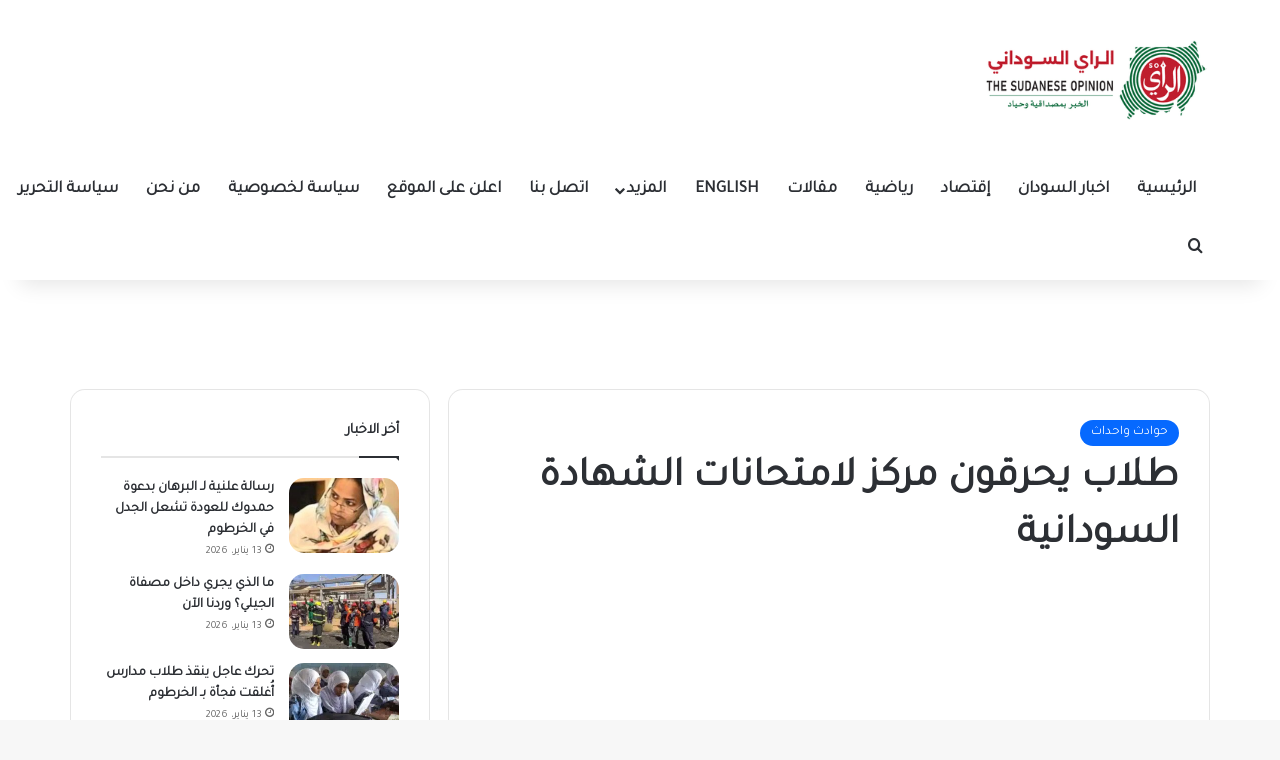

--- FILE ---
content_type: text/html; charset=UTF-8
request_url: https://sudaray.com/83369
body_size: 19816
content:
<!DOCTYPE html>
<html dir="rtl" lang="ar" class="" data-skin="light" prefix="og: https://ogp.me/ns#">
<head>
	<meta charset="UTF-8" />
	<link rel="profile" href="https://gmpg.org/xfn/11" />
		<style>img:is([sizes="auto" i], [sizes^="auto," i]) { contain-intrinsic-size: 3000px 1500px }</style>
	
<!-- تحسين مُحركات البحث بواسطة رانك ماث برو (Rank Math PRO)-  https://s.rankmath.com/home -->
<title>طلاب يحرقون مركز لامتحانات الشهادة السودانية</title>
<meta name="description" content="قال محمود الحوري وزير التربيه والتعليم المكلف أن إمتحان الشهادة السودانية تسير بصورة طيبة جدا مشيرا الى ان العدد الكلي للطلاب المسجلين 536.129 طالب وطالبة"/>
<meta name="robots" content="follow, index, max-snippet:-1, max-video-preview:-1, max-image-preview:large"/>
<link rel="canonical" href="https://sudaray.com/83369" />
<meta property="og:locale" content="ar_AR" />
<meta property="og:type" content="article" />
<meta property="og:title" content="طلاب يحرقون مركز لامتحانات الشهادة السودانية" />
<meta property="og:description" content="قال محمود الحوري وزير التربيه والتعليم المكلف أن إمتحان الشهادة السودانية تسير بصورة طيبة جدا مشيرا الى ان العدد الكلي للطلاب المسجلين 536.129 طالب وطالبة" />
<meta property="og:url" content="https://sudaray.com/83369" />
<meta property="og:site_name" content="الراي السوداني" />
<meta property="article:tag" content="حوادث واحداث" />
<meta property="article:section" content="حوادث واحداث" />
<meta property="og:image" content="https://sudaray.com/wp-content/uploads/2025/07/sudar-28.jpg" />
<meta property="og:image:secure_url" content="https://sudaray.com/wp-content/uploads/2025/07/sudar-28.jpg" />
<meta property="og:image:width" content="1200" />
<meta property="og:image:height" content="780" />
<meta property="og:image:alt" content="طلاب يحرقون مركز لامتحانات الشهادة السودانية" />
<meta property="og:image:type" content="image/jpeg" />
<meta property="article:published_time" content="2022-06-16T01:18:11+02:00" />
<meta name="twitter:card" content="summary_large_image" />
<meta name="twitter:title" content="طلاب يحرقون مركز لامتحانات الشهادة السودانية" />
<meta name="twitter:description" content="قال محمود الحوري وزير التربيه والتعليم المكلف أن إمتحان الشهادة السودانية تسير بصورة طيبة جدا مشيرا الى ان العدد الكلي للطلاب المسجلين 536.129 طالب وطالبة" />
<meta name="twitter:image" content="https://sudaray.com/wp-content/uploads/2025/07/sudar-28.jpg" />
<meta name="twitter:label1" content="كُتب بواسطة" />
<meta name="twitter:data1" content="أحمد عوض الله" />
<meta name="twitter:label2" content="مدة القراءة" />
<meta name="twitter:data2" content="أقل من دقيقة" />
<script type="application/ld+json" class="rank-math-schema-pro">{"@context":"https://schema.org","@graph":[{"@type":["NewsMediaOrganization","Organization"],"@id":"https://sudaray.com/#organization","name":"\u0627\u0644\u0631\u0627\u064a \u0627\u0644\u0633\u0648\u062f\u0627\u0646\u064a","url":"https://blanchedalmond-wolverine-958587.hostingersite.com","email":"contact@blanchedalmond-wolverine-958587.hostingersite.com","logo":{"@type":"ImageObject","@id":"https://sudaray.com/#logo","url":"http://sudaray.com/wp-content/uploads/2025/07/cropped-ed318d76-418b-461c-bcd4-7d1a24860aa2.png","contentUrl":"http://sudaray.com/wp-content/uploads/2025/07/cropped-ed318d76-418b-461c-bcd4-7d1a24860aa2.png","caption":"\u0627\u0644\u0631\u0627\u064a \u0627\u0644\u0633\u0648\u062f\u0627\u0646\u064a","inLanguage":"ar","width":"512","height":"512"},"contactPoint":[{"@type":"ContactPoint","telephone":"+17373439083","contactType":"technical support"}],"description":"\u0627\u0644\u0631\u0627\u064a \u0627\u0644\u0633\u0648\u062f\u0627\u0646\u064a \u0647\u0648 \u0645\u0648\u0642\u0639 \u0625\u062e\u0628\u0627\u0631\u064a \u0645\u062a\u0645\u064a\u0632 \u064a\u0642\u062f\u0645 \u062a\u063a\u0637\u064a\u0629 \u0634\u0627\u0645\u0644\u0629 \u0644\u0622\u062e\u0631 \u0627\u0644\u0623\u062e\u0628\u0627\u0631 \u0648\u0627\u0644\u062a\u0637\u0648\u0631\u0627\u062a \u0641\u064a \u0627\u0644\u0633\u0648\u062f\u0627\u0646. \u064a\u062a\u0645\u064a\u0632 \u0627\u0644\u0645\u0648\u0642\u0639 \u0628\u062a\u0631\u0643\u064a\u0632\u0647 \u0639\u0644\u0649 \u062a\u0642\u062f\u064a\u0645 \u0645\u062d\u062a\u0648\u0649 \u0645\u0648\u062b\u0648\u0642 \u0648\u062f\u0642\u064a\u0642 \u064a\u0639\u0643\u0633 \u0646\u0628\u0636 \u0627\u0644\u0634\u0627\u0631\u0639 \u0627\u0644\u0633\u0648\u062f\u0627\u0646\u064a\u060c \u0645\u0639 \u062a\u0633\u0644\u064a\u0637 \u0627\u0644\u0636\u0648\u0621 \u0639\u0644\u0649 \u0627\u0644\u0623\u062e\u0628\u0627\u0631 \u0627\u0644\u0633\u064a\u0627\u0633\u064a\u0629\u060c \u0627\u0644\u0627\u0642\u062a\u0635\u0627\u062f\u064a\u0629\u060c \u0627\u0644\u0627\u062c\u062a\u0645\u0627\u0639\u064a\u0629\u060c \u0648\u0627\u0644\u062b\u0642\u0627\u0641\u064a\u0629. \u0625\u0630\u0627 \u0643\u0646\u062a \u062a\u0628\u062d\u062b \u0639\u0646 \u0645\u0635\u062f\u0631 \u0645\u0648\u062b\u0648\u0642 \u0644\u0645\u062a\u0627\u0628\u0639\u0629 \"\u0623\u062e\u0628\u0627\u0631 \u0627\u0644\u0633\u0648\u062f\u0627\u0646\"\u060c \u0641\u0625\u0646 \"\u0627\u0644\u0631\u0627\u064a \u0627\u0644\u0633\u0648\u062f\u0627\u0646\u064a\" \u0647\u0648 \u062e\u064a\u0627\u0631\u0643 \u0627\u0644\u0623\u0645\u062b\u0644 \u0644\u0644\u062d\u0635\u0648\u0644 \u0639\u0644\u0649 \u0631\u0624\u064a\u0629 \u0634\u0627\u0645\u0644\u0629 \u0648\u0645\u062d\u062f\u062b\u0629 \u0644\u0643\u0644 \u0645\u0627 \u064a\u0647\u0645\u0643."},{"@type":"WebSite","@id":"https://sudaray.com/#website","url":"https://sudaray.com","name":"\u0627\u0644\u0631\u0627\u064a \u0627\u0644\u0633\u0648\u062f\u0627\u0646\u064a","alternateName":"Sudanese Opinion","publisher":{"@id":"https://sudaray.com/#organization"},"inLanguage":"ar"},{"@type":"BreadcrumbList","@id":"https://sudaray.com/83369#breadcrumb","itemListElement":[{"@type":"ListItem","position":"1","item":{"@id":"https://blanchedalmond-wolverine-958587.hostingersite.com","name":"\u0627\u0644\u0631\u0626\u064a\u0633\u064a\u0629"}},{"@type":"ListItem","position":"2","item":{"@id":"https://sudaray.com/%d8%ad%d9%88%d8%a7%d8%af%d8%ab-%d9%88%d8%a7%d8%ad%d8%af%d8%a7%d8%ab","name":"\u062d\u0648\u0627\u062f\u062b \u0648\u0627\u062d\u062f\u0627\u062b"}},{"@type":"ListItem","position":"3","item":{"@id":"https://sudaray.com/83369","name":"\u0637\u0644\u0627\u0628 \u064a\u062d\u0631\u0642\u0648\u0646 \u0645\u0631\u0643\u0632 \u0644\u0627\u0645\u062a\u062d\u0627\u0646\u0627\u062a \u0627\u0644\u0634\u0647\u0627\u062f\u0629 \u0627\u0644\u0633\u0648\u062f\u0627\u0646\u064a\u0629"}}]},{"@type":"WebPage","@id":"https://sudaray.com/83369#webpage","url":"https://sudaray.com/83369","name":"\u0637\u0644\u0627\u0628 \u064a\u062d\u0631\u0642\u0648\u0646 \u0645\u0631\u0643\u0632 \u0644\u0627\u0645\u062a\u062d\u0627\u0646\u0627\u062a \u0627\u0644\u0634\u0647\u0627\u062f\u0629 \u0627\u0644\u0633\u0648\u062f\u0627\u0646\u064a\u0629","datePublished":"2022-06-16T01:18:11+02:00","dateModified":"2022-06-16T01:18:11+02:00","isPartOf":{"@id":"https://sudaray.com/#website"},"inLanguage":"ar","breadcrumb":{"@id":"https://sudaray.com/83369#breadcrumb"}},{"@type":"Person","@id":"https://sudaray.com/author/admin99","name":"\u0623\u062d\u0645\u062f \u0639\u0648\u0636 \u0627\u0644\u0644\u0647","url":"https://sudaray.com/author/admin99","image":{"@type":"ImageObject","@id":"https://secure.gravatar.com/avatar/02b363f804c738d5d213007832c195951c63e7ec40e8ab5f4af0c1c688d3a9d1?s=96&amp;d=mm&amp;r=g","url":"https://secure.gravatar.com/avatar/02b363f804c738d5d213007832c195951c63e7ec40e8ab5f4af0c1c688d3a9d1?s=96&amp;d=mm&amp;r=g","caption":"\u0623\u062d\u0645\u062f \u0639\u0648\u0636 \u0627\u0644\u0644\u0647","inLanguage":"ar"},"worksFor":{"@id":"https://sudaray.com/#organization"}},{"@type":"NewsArticle","headline":"\u0637\u0644\u0627\u0628 \u064a\u062d\u0631\u0642\u0648\u0646 \u0645\u0631\u0643\u0632 \u0644\u0627\u0645\u062a\u062d\u0627\u0646\u0627\u062a \u0627\u0644\u0634\u0647\u0627\u062f\u0629 \u0627\u0644\u0633\u0648\u062f\u0627\u0646\u064a\u0629","datePublished":"2022-06-16T01:18:11+02:00","dateModified":"2022-06-16T01:18:11+02:00","articleSection":"\u062d\u0648\u0627\u062f\u062b \u0648\u0627\u062d\u062f\u0627\u062b","author":{"@id":"https://sudaray.com/author/admin99","name":"\u0623\u062d\u0645\u062f \u0639\u0648\u0636 \u0627\u0644\u0644\u0647"},"publisher":{"@id":"https://sudaray.com/#organization"},"description":"\u0642\u0627\u0644 \u0645\u062d\u0645\u0648\u062f \u0627\u0644\u062d\u0648\u0631\u064a \u0648\u0632\u064a\u0631 \u0627\u0644\u062a\u0631\u0628\u064a\u0647 \u0648\u0627\u0644\u062a\u0639\u0644\u064a\u0645 \u0627\u0644\u0645\u0643\u0644\u0641 \u0623\u0646 \u0625\u0645\u062a\u062d\u0627\u0646 \u0627\u0644\u0634\u0647\u0627\u062f\u0629 \u0627\u0644\u0633\u0648\u062f\u0627\u0646\u064a\u0629 \u062a\u0633\u064a\u0631 \u0628\u0635\u0648\u0631\u0629 \u0637\u064a\u0628\u0629 \u062c\u062f\u0627 \u0645\u0634\u064a\u0631\u0627 \u0627\u0644\u0649 \u0627\u0646 \u0627\u0644\u0639\u062f\u062f \u0627\u0644\u0643\u0644\u064a \u0644\u0644\u0637\u0644\u0627\u0628 \u0627\u0644\u0645\u0633\u062c\u0644\u064a\u0646 536.129 \u0637\u0627\u0644\u0628 \u0648\u0637\u0627\u0644\u0628\u0629 \u0648\u0639\u062f\u062f \u0627\u0644\u062d\u0636\u0648\u0631 \u0628\u0627\u0644\u0646\u0633\u0628\u0629 \u0644\u0644\u0628\u0646\u064a\u0646 222.244 \u0637\u0627\u0644\u0628 \u0648\u0628\u0627\u0644\u0646\u0633\u0628\u0629 \u0644\u0644\u0628\u0646\u0627\u062a 294.354 \u0637\u0627\u0644\u0628\u0629 \u0648\u0628\u0644\u063a \u0627\u0644\u0639\u062f\u062f \u0627\u0644\u0643\u0644\u064a \u0644\u0644\u062d\u0636\u0648\u0631 516.578 \u0637\u0627\u0644\u0628 \u0648\u0637\u0627\u0644\u0628\u0629 \u0623\u0645\u0627 \u0627\u0644\u063a\u064a\u0627\u0628 \u0628\u0627\u0644\u0646\u0633\u0628\u0629 \u0644\u0644\u0628\u0646\u064a\u0646 \u0643\u0627\u0646 10.126 \u0637\u0627\u0644\u0628 \u0648\u0628\u0627\u0644\u0646\u0633\u0628\u0629 \u0644\u0644\u0628\u0646\u0627\u062a 9.425 \u0637\u0627\u0644\u0628\u0629 \u0648\u0645\u062c\u0645\u0648\u0639 \u0627\u0644\u063a\u064a\u0627\u0628 \u0627\u0644\u0643\u0644\u064a \u0639\u0646 \u0627\u0644\u0627\u0645\u062a\u062d\u0627\u0646\u0627\u062a \u0647\u0630\u0627 \u0627\u0644\u0639\u0627\u0645 19.551 \u0637\u0627\u0644\u0628 \u0648\u0637\u0627\u0644\u0628\u0629 \u0628\u0646\u0633\u0628\u0629 \u0645\u0626\u0648\u064a\u0629 3.6\u066a \u0648\u0642\u0627\u0644 \u0627\u0644\u0648\u0632\u064a\u0631 \u0641\u064a \u062d\u062f\u064a\u062b\u0647 \u0644\u0628\u0631\u0646\u0627\u0645\u062c(\u0643\u0627\u0644\u0622\u062a\u064a) \u0628\u0642\u0646\u0627\u0629 \u0627\u0644\u0646\u064a\u0644 \u0627\u0644\u0623\u0632\u0631\u0642 \u0627\u0646 \u0639\u062f\u062f \u0645\u0631\u0627\u0643\u0632 \u0627\u0645\u062a\u062d\u0627\u0646\u0627\u062a \u0627\u0644\u0634\u0647\u0627\u062f\u0629 \u0647\u0630\u0627 \u0627\u0644\u0639\u0627\u0645 \u0628\u0644\u063a 4.238 \u0645\u0631\u0643\u0632 \u062f\u0627\u062e\u0644 \u0627\u0644\u0628\u0644\u0627\u062f \u0648 19 \u0645\u0631\u0643\u0632 \u062e\u0627\u0631\u062c \u0627\u0644\u0633\u0648\u062f\u0627\u0646 \u060c","name":"\u0637\u0644\u0627\u0628 \u064a\u062d\u0631\u0642\u0648\u0646 \u0645\u0631\u0643\u0632 \u0644\u0627\u0645\u062a\u062d\u0627\u0646\u0627\u062a \u0627\u0644\u0634\u0647\u0627\u062f\u0629 \u0627\u0644\u0633\u0648\u062f\u0627\u0646\u064a\u0629","@id":"https://sudaray.com/83369#richSnippet","isPartOf":{"@id":"https://sudaray.com/83369#webpage"},"inLanguage":"ar","mainEntityOfPage":{"@id":"https://sudaray.com/83369#webpage"}}]}</script>
<!-- /إضافة تحسين محركات البحث لووردبريس Rank Math -->

<link rel='dns-prefetch' href='//stats.wp.com' />
<link rel="alternate" type="application/rss+xml" title="الراي السوداني &laquo; الخلاصة" href="https://sudaray.com/feed" />
<link rel="alternate" type="application/rss+xml" title="الراي السوداني &laquo; خلاصة التعليقات" href="https://sudaray.com/comments/feed" />
<link rel="alternate" type="application/rss+xml" title="الراي السوداني &laquo; طلاب يحرقون مركز لامتحانات الشهادة السودانية خلاصة التعليقات" href="https://sudaray.com/83369/feed" />

		<style type="text/css">
			:root{				
			--tie-preset-gradient-1: linear-gradient(135deg, rgba(6, 147, 227, 1) 0%, rgb(155, 81, 224) 100%);
			--tie-preset-gradient-2: linear-gradient(135deg, rgb(122, 220, 180) 0%, rgb(0, 208, 130) 100%);
			--tie-preset-gradient-3: linear-gradient(135deg, rgba(252, 185, 0, 1) 0%, rgba(255, 105, 0, 1) 100%);
			--tie-preset-gradient-4: linear-gradient(135deg, rgba(255, 105, 0, 1) 0%, rgb(207, 46, 46) 100%);
			--tie-preset-gradient-5: linear-gradient(135deg, rgb(238, 238, 238) 0%, rgb(169, 184, 195) 100%);
			--tie-preset-gradient-6: linear-gradient(135deg, rgb(74, 234, 220) 0%, rgb(151, 120, 209) 20%, rgb(207, 42, 186) 40%, rgb(238, 44, 130) 60%, rgb(251, 105, 98) 80%, rgb(254, 248, 76) 100%);
			--tie-preset-gradient-7: linear-gradient(135deg, rgb(255, 206, 236) 0%, rgb(152, 150, 240) 100%);
			--tie-preset-gradient-8: linear-gradient(135deg, rgb(254, 205, 165) 0%, rgb(254, 45, 45) 50%, rgb(107, 0, 62) 100%);
			--tie-preset-gradient-9: linear-gradient(135deg, rgb(255, 203, 112) 0%, rgb(199, 81, 192) 50%, rgb(65, 88, 208) 100%);
			--tie-preset-gradient-10: linear-gradient(135deg, rgb(255, 245, 203) 0%, rgb(182, 227, 212) 50%, rgb(51, 167, 181) 100%);
			--tie-preset-gradient-11: linear-gradient(135deg, rgb(202, 248, 128) 0%, rgb(113, 206, 126) 100%);
			--tie-preset-gradient-12: linear-gradient(135deg, rgb(2, 3, 129) 0%, rgb(40, 116, 252) 100%);
			--tie-preset-gradient-13: linear-gradient(135deg, #4D34FA, #ad34fa);
			--tie-preset-gradient-14: linear-gradient(135deg, #0057FF, #31B5FF);
			--tie-preset-gradient-15: linear-gradient(135deg, #FF007A, #FF81BD);
			--tie-preset-gradient-16: linear-gradient(135deg, #14111E, #4B4462);
			--tie-preset-gradient-17: linear-gradient(135deg, #F32758, #FFC581);

			
					--main-nav-background: #FFFFFF;
					--main-nav-secondry-background: rgba(0,0,0,0.03);
					--main-nav-primary-color: #0088ff;
					--main-nav-contrast-primary-color: #FFFFFF;
					--main-nav-text-color: #2c2f34;
					--main-nav-secondry-text-color: rgba(0,0,0,0.5);
					--main-nav-main-border-color: rgba(0,0,0,0.1);
					--main-nav-secondry-border-color: rgba(0,0,0,0.08);
				--tie-buttons-radius: 8px;--tie-buttons-color: #00cc55;--tie-buttons-text: #ffffff;--tie-buttons-hover-color: #009a23;--tie-buttons-hover-text: #FFFFFF;
			}
		</style>
	<meta name="viewport" content="width=device-width, initial-scale=1.0" /><script type="text/javascript">
/* <![CDATA[ */
window._wpemojiSettings = {"baseUrl":"https:\/\/s.w.org\/images\/core\/emoji\/16.0.1\/72x72\/","ext":".png","svgUrl":"https:\/\/s.w.org\/images\/core\/emoji\/16.0.1\/svg\/","svgExt":".svg","source":{"concatemoji":"https:\/\/sudaray.com\/wp-includes\/js\/wp-emoji-release.min.js?ver=0288f4144f9b559761f107d9694eddeb"}};
/*! This file is auto-generated */
!function(s,n){var o,i,e;function c(e){try{var t={supportTests:e,timestamp:(new Date).valueOf()};sessionStorage.setItem(o,JSON.stringify(t))}catch(e){}}function p(e,t,n){e.clearRect(0,0,e.canvas.width,e.canvas.height),e.fillText(t,0,0);var t=new Uint32Array(e.getImageData(0,0,e.canvas.width,e.canvas.height).data),a=(e.clearRect(0,0,e.canvas.width,e.canvas.height),e.fillText(n,0,0),new Uint32Array(e.getImageData(0,0,e.canvas.width,e.canvas.height).data));return t.every(function(e,t){return e===a[t]})}function u(e,t){e.clearRect(0,0,e.canvas.width,e.canvas.height),e.fillText(t,0,0);for(var n=e.getImageData(16,16,1,1),a=0;a<n.data.length;a++)if(0!==n.data[a])return!1;return!0}function f(e,t,n,a){switch(t){case"flag":return n(e,"\ud83c\udff3\ufe0f\u200d\u26a7\ufe0f","\ud83c\udff3\ufe0f\u200b\u26a7\ufe0f")?!1:!n(e,"\ud83c\udde8\ud83c\uddf6","\ud83c\udde8\u200b\ud83c\uddf6")&&!n(e,"\ud83c\udff4\udb40\udc67\udb40\udc62\udb40\udc65\udb40\udc6e\udb40\udc67\udb40\udc7f","\ud83c\udff4\u200b\udb40\udc67\u200b\udb40\udc62\u200b\udb40\udc65\u200b\udb40\udc6e\u200b\udb40\udc67\u200b\udb40\udc7f");case"emoji":return!a(e,"\ud83e\udedf")}return!1}function g(e,t,n,a){var r="undefined"!=typeof WorkerGlobalScope&&self instanceof WorkerGlobalScope?new OffscreenCanvas(300,150):s.createElement("canvas"),o=r.getContext("2d",{willReadFrequently:!0}),i=(o.textBaseline="top",o.font="600 32px Arial",{});return e.forEach(function(e){i[e]=t(o,e,n,a)}),i}function t(e){var t=s.createElement("script");t.src=e,t.defer=!0,s.head.appendChild(t)}"undefined"!=typeof Promise&&(o="wpEmojiSettingsSupports",i=["flag","emoji"],n.supports={everything:!0,everythingExceptFlag:!0},e=new Promise(function(e){s.addEventListener("DOMContentLoaded",e,{once:!0})}),new Promise(function(t){var n=function(){try{var e=JSON.parse(sessionStorage.getItem(o));if("object"==typeof e&&"number"==typeof e.timestamp&&(new Date).valueOf()<e.timestamp+604800&&"object"==typeof e.supportTests)return e.supportTests}catch(e){}return null}();if(!n){if("undefined"!=typeof Worker&&"undefined"!=typeof OffscreenCanvas&&"undefined"!=typeof URL&&URL.createObjectURL&&"undefined"!=typeof Blob)try{var e="postMessage("+g.toString()+"("+[JSON.stringify(i),f.toString(),p.toString(),u.toString()].join(",")+"));",a=new Blob([e],{type:"text/javascript"}),r=new Worker(URL.createObjectURL(a),{name:"wpTestEmojiSupports"});return void(r.onmessage=function(e){c(n=e.data),r.terminate(),t(n)})}catch(e){}c(n=g(i,f,p,u))}t(n)}).then(function(e){for(var t in e)n.supports[t]=e[t],n.supports.everything=n.supports.everything&&n.supports[t],"flag"!==t&&(n.supports.everythingExceptFlag=n.supports.everythingExceptFlag&&n.supports[t]);n.supports.everythingExceptFlag=n.supports.everythingExceptFlag&&!n.supports.flag,n.DOMReady=!1,n.readyCallback=function(){n.DOMReady=!0}}).then(function(){return e}).then(function(){var e;n.supports.everything||(n.readyCallback(),(e=n.source||{}).concatemoji?t(e.concatemoji):e.wpemoji&&e.twemoji&&(t(e.twemoji),t(e.wpemoji)))}))}((window,document),window._wpemojiSettings);
/* ]]> */
</script>

<style id='wp-emoji-styles-inline-css' type='text/css'>

	img.wp-smiley, img.emoji {
		display: inline !important;
		border: none !important;
		box-shadow: none !important;
		height: 1em !important;
		width: 1em !important;
		margin: 0 0.07em !important;
		vertical-align: -0.1em !important;
		background: none !important;
		padding: 0 !important;
	}
</style>
<link rel='stylesheet' id='wp-block-library-rtl-css' href='https://sudaray.com/wp-includes/css/dist/block-library/style-rtl.min.css?ver=0288f4144f9b559761f107d9694eddeb' type='text/css' media='all' />
<style id='wp-block-library-theme-inline-css' type='text/css'>
.wp-block-audio :where(figcaption){color:#555;font-size:13px;text-align:center}.is-dark-theme .wp-block-audio :where(figcaption){color:#ffffffa6}.wp-block-audio{margin:0 0 1em}.wp-block-code{border:1px solid #ccc;border-radius:4px;font-family:Menlo,Consolas,monaco,monospace;padding:.8em 1em}.wp-block-embed :where(figcaption){color:#555;font-size:13px;text-align:center}.is-dark-theme .wp-block-embed :where(figcaption){color:#ffffffa6}.wp-block-embed{margin:0 0 1em}.blocks-gallery-caption{color:#555;font-size:13px;text-align:center}.is-dark-theme .blocks-gallery-caption{color:#ffffffa6}:root :where(.wp-block-image figcaption){color:#555;font-size:13px;text-align:center}.is-dark-theme :root :where(.wp-block-image figcaption){color:#ffffffa6}.wp-block-image{margin:0 0 1em}.wp-block-pullquote{border-bottom:4px solid;border-top:4px solid;color:currentColor;margin-bottom:1.75em}.wp-block-pullquote cite,.wp-block-pullquote footer,.wp-block-pullquote__citation{color:currentColor;font-size:.8125em;font-style:normal;text-transform:uppercase}.wp-block-quote{border-left:.25em solid;margin:0 0 1.75em;padding-left:1em}.wp-block-quote cite,.wp-block-quote footer{color:currentColor;font-size:.8125em;font-style:normal;position:relative}.wp-block-quote:where(.has-text-align-right){border-left:none;border-right:.25em solid;padding-left:0;padding-right:1em}.wp-block-quote:where(.has-text-align-center){border:none;padding-left:0}.wp-block-quote.is-large,.wp-block-quote.is-style-large,.wp-block-quote:where(.is-style-plain){border:none}.wp-block-search .wp-block-search__label{font-weight:700}.wp-block-search__button{border:1px solid #ccc;padding:.375em .625em}:where(.wp-block-group.has-background){padding:1.25em 2.375em}.wp-block-separator.has-css-opacity{opacity:.4}.wp-block-separator{border:none;border-bottom:2px solid;margin-left:auto;margin-right:auto}.wp-block-separator.has-alpha-channel-opacity{opacity:1}.wp-block-separator:not(.is-style-wide):not(.is-style-dots){width:100px}.wp-block-separator.has-background:not(.is-style-dots){border-bottom:none;height:1px}.wp-block-separator.has-background:not(.is-style-wide):not(.is-style-dots){height:2px}.wp-block-table{margin:0 0 1em}.wp-block-table td,.wp-block-table th{word-break:normal}.wp-block-table :where(figcaption){color:#555;font-size:13px;text-align:center}.is-dark-theme .wp-block-table :where(figcaption){color:#ffffffa6}.wp-block-video :where(figcaption){color:#555;font-size:13px;text-align:center}.is-dark-theme .wp-block-video :where(figcaption){color:#ffffffa6}.wp-block-video{margin:0 0 1em}:root :where(.wp-block-template-part.has-background){margin-bottom:0;margin-top:0;padding:1.25em 2.375em}
</style>
<style id='classic-theme-styles-inline-css' type='text/css'>
/*! This file is auto-generated */
.wp-block-button__link{color:#fff;background-color:#32373c;border-radius:9999px;box-shadow:none;text-decoration:none;padding:calc(.667em + 2px) calc(1.333em + 2px);font-size:1.125em}.wp-block-file__button{background:#32373c;color:#fff;text-decoration:none}
</style>
<link rel='stylesheet' id='mediaelement-css' href='https://sudaray.com/wp-includes/js/mediaelement/mediaelementplayer-legacy.min.css?ver=4.2.17' type='text/css' media='all' />
<link rel='stylesheet' id='wp-mediaelement-css' href='https://sudaray.com/wp-includes/js/mediaelement/wp-mediaelement.min.css?ver=0288f4144f9b559761f107d9694eddeb' type='text/css' media='all' />
<style id='jetpack-sharing-buttons-style-inline-css' type='text/css'>
.jetpack-sharing-buttons__services-list{display:flex;flex-direction:row;flex-wrap:wrap;gap:0;list-style-type:none;margin:5px;padding:0}.jetpack-sharing-buttons__services-list.has-small-icon-size{font-size:12px}.jetpack-sharing-buttons__services-list.has-normal-icon-size{font-size:16px}.jetpack-sharing-buttons__services-list.has-large-icon-size{font-size:24px}.jetpack-sharing-buttons__services-list.has-huge-icon-size{font-size:36px}@media print{.jetpack-sharing-buttons__services-list{display:none!important}}.editor-styles-wrapper .wp-block-jetpack-sharing-buttons{gap:0;padding-inline-start:0}ul.jetpack-sharing-buttons__services-list.has-background{padding:1.25em 2.375em}
</style>
<style id='global-styles-inline-css' type='text/css'>
:root{--wp--preset--aspect-ratio--square: 1;--wp--preset--aspect-ratio--4-3: 4/3;--wp--preset--aspect-ratio--3-4: 3/4;--wp--preset--aspect-ratio--3-2: 3/2;--wp--preset--aspect-ratio--2-3: 2/3;--wp--preset--aspect-ratio--16-9: 16/9;--wp--preset--aspect-ratio--9-16: 9/16;--wp--preset--color--black: #000000;--wp--preset--color--cyan-bluish-gray: #abb8c3;--wp--preset--color--white: #ffffff;--wp--preset--color--pale-pink: #f78da7;--wp--preset--color--vivid-red: #cf2e2e;--wp--preset--color--luminous-vivid-orange: #ff6900;--wp--preset--color--luminous-vivid-amber: #fcb900;--wp--preset--color--light-green-cyan: #7bdcb5;--wp--preset--color--vivid-green-cyan: #00d084;--wp--preset--color--pale-cyan-blue: #8ed1fc;--wp--preset--color--vivid-cyan-blue: #0693e3;--wp--preset--color--vivid-purple: #9b51e0;--wp--preset--color--global-color: #0088ff;--wp--preset--gradient--vivid-cyan-blue-to-vivid-purple: linear-gradient(135deg,rgba(6,147,227,1) 0%,rgb(155,81,224) 100%);--wp--preset--gradient--light-green-cyan-to-vivid-green-cyan: linear-gradient(135deg,rgb(122,220,180) 0%,rgb(0,208,130) 100%);--wp--preset--gradient--luminous-vivid-amber-to-luminous-vivid-orange: linear-gradient(135deg,rgba(252,185,0,1) 0%,rgba(255,105,0,1) 100%);--wp--preset--gradient--luminous-vivid-orange-to-vivid-red: linear-gradient(135deg,rgba(255,105,0,1) 0%,rgb(207,46,46) 100%);--wp--preset--gradient--very-light-gray-to-cyan-bluish-gray: linear-gradient(135deg,rgb(238,238,238) 0%,rgb(169,184,195) 100%);--wp--preset--gradient--cool-to-warm-spectrum: linear-gradient(135deg,rgb(74,234,220) 0%,rgb(151,120,209) 20%,rgb(207,42,186) 40%,rgb(238,44,130) 60%,rgb(251,105,98) 80%,rgb(254,248,76) 100%);--wp--preset--gradient--blush-light-purple: linear-gradient(135deg,rgb(255,206,236) 0%,rgb(152,150,240) 100%);--wp--preset--gradient--blush-bordeaux: linear-gradient(135deg,rgb(254,205,165) 0%,rgb(254,45,45) 50%,rgb(107,0,62) 100%);--wp--preset--gradient--luminous-dusk: linear-gradient(135deg,rgb(255,203,112) 0%,rgb(199,81,192) 50%,rgb(65,88,208) 100%);--wp--preset--gradient--pale-ocean: linear-gradient(135deg,rgb(255,245,203) 0%,rgb(182,227,212) 50%,rgb(51,167,181) 100%);--wp--preset--gradient--electric-grass: linear-gradient(135deg,rgb(202,248,128) 0%,rgb(113,206,126) 100%);--wp--preset--gradient--midnight: linear-gradient(135deg,rgb(2,3,129) 0%,rgb(40,116,252) 100%);--wp--preset--font-size--small: 13px;--wp--preset--font-size--medium: 20px;--wp--preset--font-size--large: 36px;--wp--preset--font-size--x-large: 42px;--wp--preset--spacing--20: 0.44rem;--wp--preset--spacing--30: 0.67rem;--wp--preset--spacing--40: 1rem;--wp--preset--spacing--50: 1.5rem;--wp--preset--spacing--60: 2.25rem;--wp--preset--spacing--70: 3.38rem;--wp--preset--spacing--80: 5.06rem;--wp--preset--shadow--natural: 6px 6px 9px rgba(0, 0, 0, 0.2);--wp--preset--shadow--deep: 12px 12px 50px rgba(0, 0, 0, 0.4);--wp--preset--shadow--sharp: 6px 6px 0px rgba(0, 0, 0, 0.2);--wp--preset--shadow--outlined: 6px 6px 0px -3px rgba(255, 255, 255, 1), 6px 6px rgba(0, 0, 0, 1);--wp--preset--shadow--crisp: 6px 6px 0px rgba(0, 0, 0, 1);}:where(.is-layout-flex){gap: 0.5em;}:where(.is-layout-grid){gap: 0.5em;}body .is-layout-flex{display: flex;}.is-layout-flex{flex-wrap: wrap;align-items: center;}.is-layout-flex > :is(*, div){margin: 0;}body .is-layout-grid{display: grid;}.is-layout-grid > :is(*, div){margin: 0;}:where(.wp-block-columns.is-layout-flex){gap: 2em;}:where(.wp-block-columns.is-layout-grid){gap: 2em;}:where(.wp-block-post-template.is-layout-flex){gap: 1.25em;}:where(.wp-block-post-template.is-layout-grid){gap: 1.25em;}.has-black-color{color: var(--wp--preset--color--black) !important;}.has-cyan-bluish-gray-color{color: var(--wp--preset--color--cyan-bluish-gray) !important;}.has-white-color{color: var(--wp--preset--color--white) !important;}.has-pale-pink-color{color: var(--wp--preset--color--pale-pink) !important;}.has-vivid-red-color{color: var(--wp--preset--color--vivid-red) !important;}.has-luminous-vivid-orange-color{color: var(--wp--preset--color--luminous-vivid-orange) !important;}.has-luminous-vivid-amber-color{color: var(--wp--preset--color--luminous-vivid-amber) !important;}.has-light-green-cyan-color{color: var(--wp--preset--color--light-green-cyan) !important;}.has-vivid-green-cyan-color{color: var(--wp--preset--color--vivid-green-cyan) !important;}.has-pale-cyan-blue-color{color: var(--wp--preset--color--pale-cyan-blue) !important;}.has-vivid-cyan-blue-color{color: var(--wp--preset--color--vivid-cyan-blue) !important;}.has-vivid-purple-color{color: var(--wp--preset--color--vivid-purple) !important;}.has-black-background-color{background-color: var(--wp--preset--color--black) !important;}.has-cyan-bluish-gray-background-color{background-color: var(--wp--preset--color--cyan-bluish-gray) !important;}.has-white-background-color{background-color: var(--wp--preset--color--white) !important;}.has-pale-pink-background-color{background-color: var(--wp--preset--color--pale-pink) !important;}.has-vivid-red-background-color{background-color: var(--wp--preset--color--vivid-red) !important;}.has-luminous-vivid-orange-background-color{background-color: var(--wp--preset--color--luminous-vivid-orange) !important;}.has-luminous-vivid-amber-background-color{background-color: var(--wp--preset--color--luminous-vivid-amber) !important;}.has-light-green-cyan-background-color{background-color: var(--wp--preset--color--light-green-cyan) !important;}.has-vivid-green-cyan-background-color{background-color: var(--wp--preset--color--vivid-green-cyan) !important;}.has-pale-cyan-blue-background-color{background-color: var(--wp--preset--color--pale-cyan-blue) !important;}.has-vivid-cyan-blue-background-color{background-color: var(--wp--preset--color--vivid-cyan-blue) !important;}.has-vivid-purple-background-color{background-color: var(--wp--preset--color--vivid-purple) !important;}.has-black-border-color{border-color: var(--wp--preset--color--black) !important;}.has-cyan-bluish-gray-border-color{border-color: var(--wp--preset--color--cyan-bluish-gray) !important;}.has-white-border-color{border-color: var(--wp--preset--color--white) !important;}.has-pale-pink-border-color{border-color: var(--wp--preset--color--pale-pink) !important;}.has-vivid-red-border-color{border-color: var(--wp--preset--color--vivid-red) !important;}.has-luminous-vivid-orange-border-color{border-color: var(--wp--preset--color--luminous-vivid-orange) !important;}.has-luminous-vivid-amber-border-color{border-color: var(--wp--preset--color--luminous-vivid-amber) !important;}.has-light-green-cyan-border-color{border-color: var(--wp--preset--color--light-green-cyan) !important;}.has-vivid-green-cyan-border-color{border-color: var(--wp--preset--color--vivid-green-cyan) !important;}.has-pale-cyan-blue-border-color{border-color: var(--wp--preset--color--pale-cyan-blue) !important;}.has-vivid-cyan-blue-border-color{border-color: var(--wp--preset--color--vivid-cyan-blue) !important;}.has-vivid-purple-border-color{border-color: var(--wp--preset--color--vivid-purple) !important;}.has-vivid-cyan-blue-to-vivid-purple-gradient-background{background: var(--wp--preset--gradient--vivid-cyan-blue-to-vivid-purple) !important;}.has-light-green-cyan-to-vivid-green-cyan-gradient-background{background: var(--wp--preset--gradient--light-green-cyan-to-vivid-green-cyan) !important;}.has-luminous-vivid-amber-to-luminous-vivid-orange-gradient-background{background: var(--wp--preset--gradient--luminous-vivid-amber-to-luminous-vivid-orange) !important;}.has-luminous-vivid-orange-to-vivid-red-gradient-background{background: var(--wp--preset--gradient--luminous-vivid-orange-to-vivid-red) !important;}.has-very-light-gray-to-cyan-bluish-gray-gradient-background{background: var(--wp--preset--gradient--very-light-gray-to-cyan-bluish-gray) !important;}.has-cool-to-warm-spectrum-gradient-background{background: var(--wp--preset--gradient--cool-to-warm-spectrum) !important;}.has-blush-light-purple-gradient-background{background: var(--wp--preset--gradient--blush-light-purple) !important;}.has-blush-bordeaux-gradient-background{background: var(--wp--preset--gradient--blush-bordeaux) !important;}.has-luminous-dusk-gradient-background{background: var(--wp--preset--gradient--luminous-dusk) !important;}.has-pale-ocean-gradient-background{background: var(--wp--preset--gradient--pale-ocean) !important;}.has-electric-grass-gradient-background{background: var(--wp--preset--gradient--electric-grass) !important;}.has-midnight-gradient-background{background: var(--wp--preset--gradient--midnight) !important;}.has-small-font-size{font-size: var(--wp--preset--font-size--small) !important;}.has-medium-font-size{font-size: var(--wp--preset--font-size--medium) !important;}.has-large-font-size{font-size: var(--wp--preset--font-size--large) !important;}.has-x-large-font-size{font-size: var(--wp--preset--font-size--x-large) !important;}
:where(.wp-block-post-template.is-layout-flex){gap: 1.25em;}:where(.wp-block-post-template.is-layout-grid){gap: 1.25em;}
:where(.wp-block-columns.is-layout-flex){gap: 2em;}:where(.wp-block-columns.is-layout-grid){gap: 2em;}
:root :where(.wp-block-pullquote){font-size: 1.5em;line-height: 1.6;}
</style>
<link rel='stylesheet' id='tie-css-base-css' href='https://sudaray.com/wp-content/themes/jannah/assets/css/base.min.css?ver=7.6.3' type='text/css' media='all' />
<link rel='stylesheet' id='tie-css-styles-css' href='https://sudaray.com/wp-content/themes/jannah/assets/css/style.min.css?ver=7.6.3' type='text/css' media='all' />
<link rel='stylesheet' id='tie-css-widgets-css' href='https://sudaray.com/wp-content/themes/jannah/assets/css/widgets.min.css?ver=7.6.3' type='text/css' media='all' />
<link rel='stylesheet' id='tie-css-helpers-css' href='https://sudaray.com/wp-content/themes/jannah/assets/css/helpers.min.css?ver=7.6.3' type='text/css' media='all' />
<link rel='stylesheet' id='tie-fontawesome5-css' href='https://sudaray.com/wp-content/themes/jannah/assets/css/fontawesome.css?ver=7.6.3' type='text/css' media='all' />
<link rel='stylesheet' id='tie-css-single-css' href='https://sudaray.com/wp-content/themes/jannah/assets/css/single.min.css?ver=7.6.3' type='text/css' media='all' />
<link rel='stylesheet' id='tie-css-print-css' href='https://sudaray.com/wp-content/themes/jannah/assets/css/print.css?ver=7.6.3' type='text/css' media='print' />
<link rel='stylesheet' id='tie-theme-rtl-css-css' href='https://sudaray.com/wp-content/themes/jannah/rtl.css?ver=0288f4144f9b559761f107d9694eddeb' type='text/css' media='all' />
<link rel='stylesheet' id='tie-theme-child-css-css' href='https://sudaray.com/wp-content/themes/jannah-child/style.css?ver=0288f4144f9b559761f107d9694eddeb' type='text/css' media='all' />
<style id='tie-theme-child-css-inline-css' type='text/css'>
.wf-active body{font-family: 'Tajawal';}#main-nav .main-menu > ul > li > a{font-size: 17px;}#mobile-menu li a{font-size: 16px;}#the-post .entry-content,#the-post .entry-content p{font-size: 20px;}#header-notification-bar{background: rgba(0,0,0,0.01);}#theme-header:not(.main-nav-boxed) #main-nav,.main-nav-boxed .main-menu-wrapper{border-right: 0 none !important;border-left : 0 none !important;border-top : 0 none !important;}#theme-header:not(.main-nav-boxed) #main-nav,.main-nav-boxed .main-menu-wrapper{border-right: 0 none !important;border-left : 0 none !important;border-bottom : 0 none !important;}a#go-to-top{background-color: #00cc55;}#tie-popup-adblock .container-wrapper{background-color: #00cc55 !important;color: #FFFFFF;}#tie-popup-adblock .container-wrapper .tie-btn-close:before{color: #FFFFFF;}@media (min-width: 1200px){.container{width: auto;}}.boxed-layout #tie-wrapper,.boxed-layout .fixed-nav{max-width: 1200px;}@media (min-width: 1170px){.container,.wide-next-prev-slider-wrapper .slider-main-container{max-width: 1170px;}}.meta-views.meta-item .tie-icon-fire:before{content: "\f06e" !important;}#respond .comment-form-email {width: 100% !important;float: none !important;}body .mag-box .breaking,body .social-icons-widget .social-icons-item .social-link,body .widget_product_tag_cloud a,body .widget_tag_cloud a,body .post-tags a,body .widget_layered_nav_filters a,body .post-bottom-meta-title,body .post-bottom-meta a,body .post-cat,body .show-more-button,body #instagram-link.is-expanded .follow-button,body .cat-counter a + span,body .mag-box-options .slider-arrow-nav a,body .main-menu .cats-horizontal li a,body #instagram-link.is-compact,body .pages-numbers a,body .pages-nav-item,body .bp-pagination-links .page-numbers,body .fullwidth-area .widget_tag_cloud .tagcloud a,body ul.breaking-news-nav li.jnt-prev,body ul.breaking-news-nav li.jnt-next,body #tie-popup-search-mobile table.gsc-search-box{border-radius: 35px;}body .mag-box ul.breaking-news-nav li{border: 0 !important;}body #instagram-link.is-compact{padding-right: 40px;padding-left: 40px;}body .post-bottom-meta-title,body .post-bottom-meta a,body .more-link{padding-right: 15px;padding-left: 15px;}body #masonry-grid .container-wrapper .post-thumb img{border-radius: 0px;}body .video-thumbnail,body .review-item,body .review-summary,body .user-rate-wrap,body textarea,body input,body select{border-radius: 5px;}body .post-content-slideshow,body #tie-read-next,body .prev-next-post-nav .post-thumb,body .post-thumb img,body .container-wrapper,body .tie-popup-container .container-wrapper,body .widget,body .tie-grid-slider .grid-item,body .slider-vertical-navigation .slide,body .boxed-slider:not(.tie-grid-slider) .slide,body .buddypress-wrap .activity-list .load-more a,body .buddypress-wrap .activity-list .load-newest a,body .woocommerce .products .product .product-img img,body .woocommerce .products .product .product-img,body .woocommerce .woocommerce-tabs,body .woocommerce div.product .related.products,body .woocommerce div.product .up-sells.products,body .woocommerce .cart_totals,.woocommerce .cross-sells,body .big-thumb-left-box-inner,body .miscellaneous-box .posts-items li:first-child,body .single-big-img,body .masonry-with-spaces .container-wrapper .slide,body .news-gallery-items li .post-thumb,body .scroll-2-box .slide,.magazine1.archive:not(.bbpress) .entry-header-outer,.magazine1.search .entry-header-outer,.magazine1.archive:not(.bbpress) .mag-box .container-wrapper,.magazine1.search .mag-box .container-wrapper,body.magazine1 .entry-header-outer + .mag-box,body .digital-rating-static,body .entry q,body .entry blockquote,body #instagram-link.is-expanded,body.single-post .featured-area,body.post-layout-8 #content,body .footer-boxed-widget-area,body .tie-video-main-slider,body .post-thumb-overlay,body .widget_media_image img,body .stream-item-mag img,body .media-page-layout .post-element{border-radius: 15px;}#subcategories-section .container-wrapper{border-radius: 15px !important;margin-top: 15px !important;border-top-width: 1px !important;}@media (max-width: 767px) {.tie-video-main-slider iframe{border-top-right-radius: 15px;border-top-left-radius: 15px;}}.magazine1.archive:not(.bbpress) .mag-box .container-wrapper,.magazine1.search .mag-box .container-wrapper{margin-top: 15px;border-top-width: 1px;}body .section-wrapper:not(.container-full) .wide-slider-wrapper .slider-main-container,body .section-wrapper:not(.container-full) .wide-slider-three-slids-wrapper{border-radius: 15px;overflow: hidden;}body .wide-slider-nav-wrapper,body .share-buttons-bottom,body .first-post-gradient li:first-child .post-thumb:after,body .scroll-2-box .post-thumb:after{border-bottom-left-radius: 15px;border-bottom-right-radius: 15px;}body .main-menu .menu-sub-content,body .comp-sub-menu{border-bottom-left-radius: 10px;border-bottom-right-radius: 10px;}body.single-post .featured-area{overflow: hidden;}body #check-also-box.check-also-left{border-top-right-radius: 15px;border-bottom-right-radius: 15px;}body #check-also-box.check-also-right{border-top-left-radius: 15px;border-bottom-left-radius: 15px;}body .mag-box .breaking-news-nav li:last-child{border-top-right-radius: 35px;border-bottom-right-radius: 35px;}body .mag-box .breaking-title:before{border-top-right-radius: 35px;border-bottom-right-radius: 35px;}body .tabs li:last-child a,body .full-overlay-title li:not(.no-post-thumb) .block-title-overlay{border-top-left-radius: 15px;}body .center-overlay-title li:not(.no-post-thumb) .block-title-overlay,body .tabs li:first-child a{border-top-right-radius: 15px;}
</style>
<script type="text/javascript" src="https://sudaray.com/wp-includes/js/jquery/jquery.min.js?ver=3.7.1" id="jquery-core-js"></script>
<script type="text/javascript" src="https://sudaray.com/wp-includes/js/jquery/jquery-migrate.min.js?ver=3.4.1" id="jquery-migrate-js"></script>
<link rel="https://api.w.org/" href="https://sudaray.com/wp-json/" /><link rel="alternate" title="JSON" type="application/json" href="https://sudaray.com/wp-json/wp/v2/posts/83369" /><link rel="EditURI" type="application/rsd+xml" title="RSD" href="https://sudaray.com/xmlrpc.php?rsd" />

<link rel='shortlink' href='https://sudaray.com/?p=83369' />
<link rel="alternate" title="oEmbed (JSON)" type="application/json+oembed" href="https://sudaray.com/wp-json/oembed/1.0/embed?url=https%3A%2F%2Fsudaray.com%2F83369" />
<link rel="alternate" title="oEmbed (XML)" type="text/xml+oembed" href="https://sudaray.com/wp-json/oembed/1.0/embed?url=https%3A%2F%2Fsudaray.com%2F83369&#038;format=xml" />
	<style>img#wpstats{display:none}</style>
		<meta http-equiv="X-UA-Compatible" content="IE=edge"><script async src="https://pagead2.googlesyndication.com/pagead/js/adsbygoogle.js?client=ca-pub-3600483239573649"
     crossorigin="anonymous"></script>




<script async src="https://pagead2.googlesyndication.com/pagead/js/adsbygoogle.js?client=ca-pub-4226267839808977"
     crossorigin="anonymous"></script>





<script async src="https://pagead2.googlesyndication.com/pagead/js/adsbygoogle.js?client=ca-pub-2489075824591288"
     crossorigin="anonymous"></script>







<script async src="https://pagead2.googlesyndication.com/pagead/js/adsbygoogle.js?client=ca-pub-6212229870008579"
     crossorigin="anonymous"></script>





<script async src="https://pagead2.googlesyndication.com/pagead/js/adsbygoogle.js?client=ca-pub-9655624691407482"
     crossorigin="anonymous"></script>
    <script src="https://cdn.by.wonderpush.com/sdk/1.1/wonderpush-loader.min.js" async></script>
    <script>
      window.WonderPush = window.WonderPush || [];
      {
        var initOptions = {
          webKey: "83fe13874cacfb77d3784e84910f2d30e66c23f3eb4f0930b98440016781ae89",
          userId: null,
          customDomain: "https://sudaray.com/wp-content/plugins/wonderpush-web-push-notifications/assets/sdk/",
          frameUrl: "wp.html",
        };
                WonderPush.push(["init", initOptions]);
      }
          </script>
    <link rel="icon" href="https://sudaray.com/wp-content/uploads/2025/07/cropped-ed318d76-418b-461c-bcd4-7d1a24860aa2-32x32.png" sizes="32x32" />
<link rel="icon" href="https://sudaray.com/wp-content/uploads/2025/07/cropped-ed318d76-418b-461c-bcd4-7d1a24860aa2-192x192.png" sizes="192x192" />
<link rel="apple-touch-icon" href="https://sudaray.com/wp-content/uploads/2025/07/cropped-ed318d76-418b-461c-bcd4-7d1a24860aa2-180x180.png" />
<meta name="msapplication-TileImage" content="https://sudaray.com/wp-content/uploads/2025/07/cropped-ed318d76-418b-461c-bcd4-7d1a24860aa2-270x270.png" />
</head>

<body id="tie-body" class="rtl wp-singular post-template-default single single-post postid-83369 single-format-standard wp-theme-jannah wp-child-theme-jannah-child wrapper-has-shadow block-head-1 magazine3 magazine1 is-thumb-overlay-disabled is-desktop is-header-layout-3 has-header-ad has-header-below-ad sidebar-left has-sidebar post-layout-1 narrow-title-narrow-media has-mobile-share">

<!-- Global site tag (gtag.js) - Google Analytics -->
<script async src="https://www.googletagmanager.com/gtag/js?id=G-8M71HW6Q6H"></script>
<script>
  window.dataLayer = window.dataLayer || [];
  function gtag(){dataLayer.push(arguments);}
  gtag('js', new Date());

  gtag('config', 'G-8M71HW6Q6H');
</script>



<meta name='ir-site-verification-token' value='-1416264282' />



<div class="background-overlay">

	<div id="tie-container" class="site tie-container">

		
		<div id="tie-wrapper">
			
<header id="theme-header" class="theme-header header-layout-3 main-nav-light main-nav-default-light main-nav-below has-stream-item has-shadow has-normal-width-logo mobile-header-centered">
	
<div class="container header-container">
	<div class="tie-row logo-row">

		
		<div class="logo-wrapper">
			<div class="tie-col-md-4 logo-container clearfix">
				<div id="mobile-header-components-area_1" class="mobile-header-components"><ul class="components"><li class="mobile-component_menu custom-menu-link"><a href="#" id="mobile-menu-icon" class=""><span class="tie-mobile-menu-icon nav-icon is-layout-4"></span><span class="screen-reader-text">القائمة</span></a></li></ul></div>
		<div id="logo" class="image-logo" >

			
			<a title="الراي السوداني" href="https://sudaray.com/">
				
				<picture class="tie-logo-default tie-logo-picture">
					<source class="tie-logo-source-default tie-logo-source" srcset="https://sudaray.com/wp-content/uploads/2025/07/الراي-السوداني-1.png 2x, https://sudaray.com/wp-content/uploads/2025/07/الراي-السوداني.png 1x" media="(max-width:991px)">
					<source class="tie-logo-source-default tie-logo-source" srcset="https://sudaray.com/wp-content/uploads/2025/07/الراي-السوداني-1.png 2x, https://sudaray.com/wp-content/uploads/2025/07/الراي-السوداني.png 1x">
					<img class="tie-logo-img-default tie-logo-img" src="https://sudaray.com/wp-content/uploads/2025/07/الراي-السوداني.png" alt="الراي السوداني" width="280" height="80" style="max-height:80px; width: auto;" />
				</picture>
						</a>

			
		</div><!-- #logo /-->

		<div id="mobile-header-components-area_2" class="mobile-header-components"><ul class="components"><li class="mobile-component_search custom-menu-link">
				<a href="#" class="tie-search-trigger-mobile">
					<span class="tie-icon-search tie-search-icon" aria-hidden="true"></span>
					<span class="screen-reader-text">بحث عن</span>
				</a>
			</li></ul></div>			</div><!-- .tie-col /-->
		</div><!-- .logo-wrapper /-->

		<div class="tie-col-md-8 stream-item stream-item-top-wrapper"><div class="stream-item-top"><div class="stream-item-size" style=""><script async src="https://pagead2.googlesyndication.com/pagead/js/adsbygoogle.js?client=ca-pub-3600483239573649"     crossorigin="anonymous"></script><!-- sudarayads --><ins class="adsbygoogle"     style="display:inline-block;width:728px;height:90px"     data-ad-client="ca-pub-3600483239573649"     data-ad-slot="8614686642"></ins><script>     (adsbygoogle = window.adsbygoogle || []).push({});</script></div></div></div><!-- .tie-col /-->
	</div><!-- .tie-row /-->
</div><!-- .container /-->

<div class="main-nav-wrapper">
	<nav id="main-nav"  class="main-nav header-nav menu-style-minimal"  aria-label="القائمة الرئيسية">
		<div class="container">

			<div class="main-menu-wrapper">

				
				<div id="menu-components-wrap">

					
					<div class="main-menu main-menu-wrap">
						<div id="main-nav-menu" class="main-menu header-menu"><ul id="menu-%d8%a7%d9%84%d8%b1%d8%a6%d9%8a%d8%b3%d9%8a%d8%a9" class="menu"><li id="menu-item-135305" class="menu-item menu-item-type-custom menu-item-object-custom menu-item-home menu-item-135305"><a href="https://sudaray.com">الرئيسية</a></li>
<li id="menu-item-135307" class="menu-item menu-item-type-taxonomy menu-item-object-category menu-item-135307"><a href="https://sudaray.com/%d8%a7%d8%ae%d8%a8%d8%a7%d8%b1-%d8%a7%d9%84%d8%b3%d9%88%d8%af%d8%a7%d9%86">اخبار السودان</a></li>
<li id="menu-item-135306" class="menu-item menu-item-type-taxonomy menu-item-object-category menu-item-135306"><a href="https://sudaray.com/%d8%a7%d8%ae%d8%a8%d8%a7%d8%b1-%d8%a7%d9%84%d8%b3%d9%88%d8%af%d8%a7%d9%86-%d8%a7%d9%84%d8%a2%d9%86-%d9%85%d8%a8%d8%a7%d8%b4%d8%b1">إقتصاد</a></li>
<li id="menu-item-135313" class="menu-item menu-item-type-taxonomy menu-item-object-category menu-item-135313"><a href="https://sudaray.com/%d8%b1%d9%8a%d8%a7%d8%b6%d9%8a%d8%a9">رياضية</a></li>
<li id="menu-item-135316" class="menu-item menu-item-type-taxonomy menu-item-object-category menu-item-135316"><a href="https://sudaray.com/%d9%85%d9%82%d8%a7%d9%84%d8%a7%d8%aa">مقالات</a></li>
<li id="menu-item-159989" class="menu-item menu-item-type-custom menu-item-object-custom menu-item-159989"><a href="https://sudaray.net">ENGLISH</a></li>
<li id="menu-item-135330" class="menu-item menu-item-type-custom menu-item-object-custom menu-item-has-children menu-item-135330"><a href="#">المزيد</a>
<ul class="sub-menu menu-sub-content">
	<li id="menu-item-135309" class="menu-item menu-item-type-taxonomy menu-item-object-category menu-item-135309"><a href="https://sudaray.com/health">الصحة</a></li>
	<li id="menu-item-135310" class="menu-item menu-item-type-taxonomy menu-item-object-category menu-item-135310"><a href="https://sudaray.com/%d8%aa%d9%82%d8%a7%d8%b1%d9%8a%d8%b1-%d9%88%d8%ad%d9%88%d8%a7%d8%b1%d8%a7%d8%aa">تقارير وحوارات</a></li>
	<li id="menu-item-135311" class="menu-item menu-item-type-taxonomy menu-item-object-category menu-item-135311"><a href="https://sudaray.com/%d8%aa%d9%83%d9%86%d9%84%d9%88%d8%ac%d9%8a%d8%a7">تكنلوجيا</a></li>
	<li id="menu-item-135312" class="menu-item menu-item-type-taxonomy menu-item-object-category current-post-ancestor current-menu-parent current-post-parent menu-item-135312"><a href="https://sudaray.com/%d8%ad%d9%88%d8%a7%d8%af%d8%ab-%d9%88%d8%a7%d8%ad%d8%af%d8%a7%d8%ab">حوادث واحداث</a></li>
	<li id="menu-item-135317" class="menu-item menu-item-type-taxonomy menu-item-object-category menu-item-135317"><a href="https://sudaray.com/%d9%85%d9%86%d9%88%d8%b9%d8%a7%d8%aa">منوعات</a></li>
	<li id="menu-item-135314" class="menu-item menu-item-type-taxonomy menu-item-object-category menu-item-135314"><a href="https://sudaray.com/%d8%b9%d8%a7%d9%84%d9%85%d9%8a%d8%a9">عالمية</a></li>
	<li id="menu-item-135331" class="menu-item menu-item-type-taxonomy menu-item-object-category menu-item-135331"><a href="https://sudaray.com/%d8%a7%d8%b3%d8%b9%d8%a7%d8%b1-%d8%b5%d8%b1%d9%81-%d8%a7%d9%84%d8%b9%d9%85%d9%84%d8%a7%d8%aa">اسعار صرف العملات</a></li>
	<li id="menu-item-135332" class="menu-item menu-item-type-taxonomy menu-item-object-category menu-item-135332"><a href="https://sudaray.com/%d8%b9%d9%86%d8%a7%d9%88%d9%8a%d9%86-%d8%a7%d9%84%d8%b5%d8%ad%d9%81-%d8%a7%d9%84%d8%b3%d9%88%d8%af%d8%a7%d9%86%d9%8a%d8%a9">عناوين الصحف السودانية</a></li>
</ul>
</li>
<li id="menu-item-135318" class="menu-item menu-item-type-post_type menu-item-object-page menu-item-135318"><a href="https://sudaray.com/%d8%a7%d8%aa%d8%b5%d9%84-%d8%a8%d9%86%d8%a7">اتصل بنا</a></li>
<li id="menu-item-135319" class="menu-item menu-item-type-post_type menu-item-object-page menu-item-135319"><a href="https://sudaray.com/%d8%a7%d8%b9%d9%84%d9%86-%d8%b9%d9%84%d9%89-%d8%a7%d9%84%d9%85%d9%88%d9%82%d8%b9">اعلن على الموقع</a></li>
<li id="menu-item-135320" class="menu-item menu-item-type-post_type menu-item-object-page menu-item-135320"><a href="https://sudaray.com/%d8%b3%d9%8a%d8%a7%d8%b3%d8%a9-%d8%a7%d9%84%d8%ae%d8%b5%d9%88%d8%b5%d9%8a%d8%a9">سياسة لخصوصية</a></li>
<li id="menu-item-135321" class="menu-item menu-item-type-post_type menu-item-object-page menu-item-135321"><a href="https://sudaray.com/%d9%85%d9%86-%d9%86%d8%ad%d9%86">من نحن</a></li>
<li id="menu-item-151081" class="menu-item menu-item-type-post_type menu-item-object-page menu-item-151081"><a href="https://sudaray.com/%d8%b3%d9%8a%d8%a7%d8%b3%d8%a9-%d8%a7%d9%84%d8%aa%d8%ad%d8%b1%d9%8a%d8%b1">سياسة التحرير</a></li>
<li id="menu-item-151085" class="menu-item menu-item-type-post_type menu-item-object-page menu-item-151085"><a href="https://sudaray.com/%d9%81%d8%b1%d9%8a%d9%82-%d8%a7%d9%84%d8%aa%d8%ad%d8%b1%d9%8a%d8%b1">فريق التحرير</a></li>
</ul></div>					</div><!-- .main-menu /-->

					<ul class="components">			<li class="search-compact-icon menu-item custom-menu-link">
				<a href="#" class="tie-search-trigger">
					<span class="tie-icon-search tie-search-icon" aria-hidden="true"></span>
					<span class="screen-reader-text">بحث عن</span>
				</a>
			</li>
			</ul><!-- Components -->
				</div><!-- #menu-components-wrap /-->
			</div><!-- .main-menu-wrapper /-->
		</div><!-- .container /-->

			</nav><!-- #main-nav /-->
</div><!-- .main-nav-wrapper /-->

</header>

<div class="stream-item stream-item-below-header"><div class="stream-item-size" style=""><script async src="https://pagead2.googlesyndication.com/pagead/js/adsbygoogle.js?client=ca-pub-4226267839808977"
     crossorigin="anonymous"></script>
<!-- ads -->
<ins class="adsbygoogle"
     style="display:inline-block;width:120px;height:50px"
     data-ad-client="ca-pub-4226267839808977"
     data-ad-slot="9438668716"></ins>
<script>
     (adsbygoogle = window.adsbygoogle || []).push({});
</script></div></div><div id="content" class="site-content container"><div id="main-content-row" class="tie-row main-content-row">

<div class="main-content tie-col-md-8 tie-col-xs-12" role="main">

	
	<article id="the-post" class="container-wrapper post-content tie-standard">

		
<header class="entry-header-outer">

	
	<div class="entry-header">

		<span class="post-cat-wrap"><a class="post-cat tie-cat-327" href="https://sudaray.com/%d8%ad%d9%88%d8%a7%d8%af%d8%ab-%d9%88%d8%a7%d8%ad%d8%af%d8%a7%d8%ab">حوادث واحداث</a></span>
		<h1 class="post-title entry-title">
			طلاب يحرقون مركز لامتحانات الشهادة السودانية		</h1>

		<div class="stream-item stream-item-after-post-title"><div class="stream-item-size" style=""><script async src="https://pagead2.googlesyndication.com/pagead/js/adsbygoogle.js?client=ca-pub-3600483239573649"
     crossorigin="anonymous"></script>
<!-- sudaray -->
<ins class="adsbygoogle"
     style="display:inline-block;width:300px;height:300px"
     data-ad-client="ca-pub-3600483239573649"
     data-ad-slot="7726493846"></ins>
<script>
     (adsbygoogle = window.adsbygoogle || []).push({});
</script></div></div><div class="single-post-meta post-meta clearfix"><span class="author-meta single-author no-avatars"><span class="meta-item meta-author-wrapper meta-author-2"><span class="meta-author"><a href="https://sudaray.com/author/admin99" class="author-name tie-icon" title="أحمد عوض الله">أحمد عوض الله</a></span></span></span><span class="date meta-item tie-icon">16 يونيو، 2022</span></div><!-- .post-meta -->	</div><!-- .entry-header /-->

	
	
</header><!-- .entry-header-outer /-->


<div  class="featured-area"><div class="featured-area-inner"><figure class="single-featured-image"></figure></div></div>
		<div class="entry-content entry clearfix">

			
			
<p>قال محمود الحوري وزير التربيه والتعليم المكلف أن إمتحان الشهادة السودانية تسير بصورة طيبة جدا مشيرا الى ان العدد الكلي للطلاب المسجلين 536.129 طالب وطالبة وعدد الحضور بالنسبة للبنين 222.244 طالب وبالنسبة للبنات 294.354 طالبة وبلغ العدد الكلي للحضور 516.578 طالب وطالبة أما الغياب بالنسبة للبنين كان 10.126 طالب وبالنسبة للبنات 9.425 طالبة ومجموع الغياب الكلي عن الامتحانات هذا العام 19.551 طالب وطالبة بنسبة مئوية 3.6٪ وقال الوزير في حديثه لبرنامج(كالآتي) بقناة النيل الأزرق ان عدد مراكز امتحانات الشهادة هذا العام بلغ 4.238 مركز داخل البلاد و 19 مركز خارج السودان ،</p>



<p>وأقر الحوري بحريق في احد مراكز الامتحانات بمنطقة قباء نفذه احد الطلاب برفقة طالبين اخرين وتم حرق فصلين مشيرا الى أن اوراق الامتحانات يتم تواجدها بأقسام الشرطة وقال ان هؤلاء الطلاب قيد التحقيق الآن واشار الحوري الى حادثة الشرطي الذي تم اختطافة من مركز امتحانات جنوب الخرطوم وقال انه كان مطلوبا اساسا في بلاغ تزوير وتم أخذه من القوات المختصة كأي متهم عادي ولم يتم اختطافه وهو اجراء طبيعي ولجنة الامتحانات لم تكن تعلم ان الشرطي لديه بلاغ تزوير مفتوح ضده وجدد تاكيده ان الامتحانات تسير بصورة طيبة والاشاعات بغرض تشويه سمعة الشهادة السودانية التي قال انها ناصعة بيضاء طوال تاريخها مؤكدا تضامن الجهات الرسمية والشعبية لانجاح هذه الامتحانات .</p><div class="stream-item stream-item-in-post stream-item-inline-post aligncenter"><div class="stream-item-size" style=""><script async src="https://pagead2.googlesyndication.com/pagead/js/adsbygoogle.js?client=ca-pub-3600483239573649"
     crossorigin="anonymous"></script>
<!-- sudaray -->
<ins class="adsbygoogle"
     style="display:inline-block;width:300px;height:300px"
     data-ad-client="ca-pub-3600483239573649"
     data-ad-slot="7726493846"></ins>
<script>
     (adsbygoogle = window.adsbygoogle || []).push({});
</script></div></div>
</p>
			<div class="stream-item stream-item-below-post-content"><div class="stream-item-size" style=""><script async src="https://pagead2.googlesyndication.com/pagead/js/adsbygoogle.js?client=ca-pub-3600483239573649"
     crossorigin="anonymous"></script>
<!-- sudaray -->
<ins class="adsbygoogle"
     style="display:inline-block;width:300px;height:300px"
     data-ad-client="ca-pub-3600483239573649"
     data-ad-slot="7726493846"></ins>
<script>
     (adsbygoogle = window.adsbygoogle || []).push({});
</script>






<h3><a href="https://chat.whatsapp.com/Hl8ebz5yUK30sGSYCIRv2Y" target="_blank" rel="noopener"><strong>اضغط هنا للانضمام الى مجموعاتنا في واتساب</strong></a></h3>




<div class="JC-WIDGET-DMROOT" data-widget-id="b42474b44e106acf4da0771718a85cf3"></div>
<script type="text/javascript" async="async" src="https://static.jubnaadserve.com/api/widget.js"></script></div></div><div class="post-bottom-meta post-bottom-tags post-tags-modern"><div class="post-bottom-meta-title"><span class="tie-icon-tags" aria-hidden="true"></span> الوسوم</div><span class="tagcloud"><a href="https://sudaray.com/tag/%d8%ad%d9%88%d8%a7%d8%af%d8%ab-%d9%88%d8%a7%d8%ad%d8%af%d8%a7%d8%ab" rel="tag">حوادث واحداث</a></span></div>
		</div><!-- .entry-content /-->

				<div id="post-extra-info">
			<div class="theiaStickySidebar">
				<div class="single-post-meta post-meta clearfix"><span class="author-meta single-author no-avatars"><span class="meta-item meta-author-wrapper meta-author-2"><span class="meta-author"><a href="https://sudaray.com/author/admin99" class="author-name tie-icon" title="أحمد عوض الله">أحمد عوض الله</a></span></span></span><span class="date meta-item tie-icon">16 يونيو، 2022</span></div><!-- .post-meta -->
			</div>
		</div>

		<div class="clearfix"></div>
		

	</article><!-- #the-post /-->

	<div class="stream-item stream-item-below-post"><div class="stream-item-size" style=""><script async src="https://pagead2.googlesyndication.com/pagead/js/adsbygoogle.js?client=ca-pub-3600483239573649"
     crossorigin="anonymous"></script>
<!-- sudaray -->
<ins class="adsbygoogle"
     style="display:inline-block;width:300px;height:300px"
     data-ad-client="ca-pub-3600483239573649"
     data-ad-slot="7726493846"></ins>
<script>
     (adsbygoogle = window.adsbygoogle || []).push({});
</script></div></div>
	<div class="post-components">

		
		<div class="about-author container-wrapper about-author-2">

								<div class="author-avatar">
						<a href="https://sudaray.com/author/admin99">
							<img alt='صورة أحمد عوض الله' src='https://secure.gravatar.com/avatar/02b363f804c738d5d213007832c195951c63e7ec40e8ab5f4af0c1c688d3a9d1?s=180&#038;d=mm&#038;r=g' srcset='https://secure.gravatar.com/avatar/02b363f804c738d5d213007832c195951c63e7ec40e8ab5f4af0c1c688d3a9d1?s=360&#038;d=mm&#038;r=g 2x' class='avatar avatar-180 photo' height='180' width='180' decoding='async'/>						</a>
					</div><!-- .author-avatar /-->
					
			<div class="author-info">

											<h3 class="author-name"><a href="https://sudaray.com/author/admin99">أحمد عوض الله</a></h3>
						
				<div class="author-bio">
					مراسل ميداني يتابع الأخبار العاجلة والتغطيات المباشرة من داخل السودان.				</div><!-- .author-bio /-->

				<ul class="social-icons"></ul>			</div><!-- .author-info /-->
			<div class="clearfix"></div>
		</div><!-- .about-author /-->
		<div class="prev-next-post-nav container-wrapper media-overlay">
			<div class="tie-col-xs-6 prev-post">
				<a href="https://sudaray.com/83366" style="background-image: url()" class="post-thumb" rel="prev">
					<div class="post-thumb-overlay-wrap">
						<div class="post-thumb-overlay">
							<span class="tie-icon tie-media-icon"></span>
							<span class="screen-reader-text">آسفي عليك يا دكتورة سلمي عبدالجبار</span>
						</div>
					</div>
				</a>

				<a href="https://sudaray.com/83366" rel="prev">
					<h3 class="post-title">آسفي عليك يا دكتورة سلمي عبدالجبار</h3>
				</a>
			</div>

			
			<div class="tie-col-xs-6 next-post">
				<a href="https://sudaray.com/83376" style="background-image: url()" class="post-thumb" rel="next">
					<div class="post-thumb-overlay-wrap">
						<div class="post-thumb-overlay">
							<span class="tie-icon tie-media-icon"></span>
							<span class="screen-reader-text">العثور على بقايا حمار (مذبوح)</span>
						</div>
					</div>
				</a>

				<a href="https://sudaray.com/83376" rel="next">
					<h3 class="post-title">العثور على بقايا حمار (مذبوح)</h3>
				</a>
			</div>

			</div><!-- .prev-next-post-nav /-->	<div id="comments" class="comments-area">

		

			<div id="respond" class="comment-respond">
		<h3 id="reply-title" class="comment-reply-title the-global-title">اترك تعليقاً <small><a rel="nofollow" id="cancel-comment-reply-link" href="/83369#respond" style="display:none;">إلغاء الرد</a></small></h3><form action="https://sudaray.com/wp-comments-post.php" method="post" id="commentform" class="comment-form"><p class="comment-notes"><span id="email-notes">لن يتم نشر عنوان بريدك الإلكتروني.</span> <span class="required-field-message">الحقول الإلزامية مشار إليها بـ <span class="required">*</span></span></p><p class="comment-form-comment"><label for="comment">التعليق <span class="required">*</span></label> <textarea id="comment" name="comment" cols="45" rows="8" maxlength="65525" required></textarea></p><p class="comment-form-author"><label for="author">الاسم <span class="required">*</span></label> <input id="author" name="author" type="text" value="" size="30" maxlength="245" autocomplete="name" required /></p>
<p class="comment-form-email"><label for="email">البريد الإلكتروني <span class="required">*</span></label> <input id="email" name="email" type="email" value="" size="30" maxlength="100" aria-describedby="email-notes" autocomplete="email" required /></p>
<p class="comment-form-cookies-consent"><input id="wp-comment-cookies-consent" name="wp-comment-cookies-consent" type="checkbox" value="yes" /> <label for="wp-comment-cookies-consent">احفظ اسمي، بريدي الإلكتروني، والموقع الإلكتروني في هذا المتصفح لاستخدامها المرة المقبلة في تعليقي.</label></p>
<p class="form-submit"><input name="submit" type="submit" id="submit" class="submit" value="إرسال التعليق" /> <input type='hidden' name='comment_post_ID' value='83369' id='comment_post_ID' />
<input type='hidden' name='comment_parent' id='comment_parent' value='0' />
</p><p style="display: none;"><input type="hidden" id="akismet_comment_nonce" name="akismet_comment_nonce" value="b66a18f4c2" /></p><p style="display: none !important;" class="akismet-fields-container" data-prefix="ak_"><label>&#916;<textarea name="ak_hp_textarea" cols="45" rows="8" maxlength="100"></textarea></label><input type="hidden" id="ak_js_1" name="ak_js" value="233"/><script>document.getElementById( "ak_js_1" ).setAttribute( "value", ( new Date() ).getTime() );</script></p></form>	</div><!-- #respond -->
	
	</div><!-- .comments-area -->


	

				<div id="related-posts" class="container-wrapper">

					<div class="mag-box-title the-global-title">
						<h3>مقالات ذات صلة</h3>
					</div>

					<div class="related-posts-list">

					
							<div class="related-item tie-standard">

								
			<a aria-label="اشتباكات مسلحة بالحاج يوسف تنتهي بسقوط خلية نهب في قبضة الشرطة" href="https://sudaray.com/162903" class="post-thumb"><picture class="attachment-jannah-image-large size-jannah-image-large wp-post-image" decoding="async" fetchpriority="high">
<source type="image/avif" srcset="https://sudaray.com/wp-content/uploads/2025/08/sudar-24-390x220.jpg.avif 390w, https://sudaray.com/wp-content/uploads/2025/08/sudar-24-1200x675.jpg.avif 1200w" sizes="(max-width: 390px) 100vw, 390px"/>
<source type="image/webp" srcset="https://sudaray.com/wp-content/uploads/2025/08/sudar-24-390x220.jpg.webp 390w" sizes="(max-width: 390px) 100vw, 390px"/>
<img width="390" height="220" src="https://sudaray.com/wp-content/uploads/2025/08/sudar-24-390x220.jpg" alt="الشرطة" decoding="async" fetchpriority="high" srcset="https://sudaray.com/wp-content/uploads/2025/08/sudar-24-390x220.jpg 390w, https://sudaray.com/wp-content/uploads/2025/08/sudar-24-1200x675.jpg 1200w" sizes="(max-width: 390px) 100vw, 390px"/>
</picture>
</a>
								<h3 class="post-title"><a href="https://sudaray.com/162903">اشتباكات مسلحة بالحاج يوسف تنتهي بسقوط خلية نهب في قبضة الشرطة</a></h3>

								<div class="post-meta clearfix"><span class="date meta-item tie-icon">8 يناير، 2026</span></div><!-- .post-meta -->							</div><!-- .related-item /-->

						
							<div class="related-item tie-standard">

								
			<a aria-label="الخلية الأمنية تقتحم منطقة الكلاكلة وتضبط عملية مدمرة!!" href="https://sudaray.com/162292" class="post-thumb"><picture class="attachment-jannah-image-large size-jannah-image-large wp-post-image" decoding="async">
<source type="image/avif" srcset="https://sudaray.com/wp-content/uploads/2025/04/ssdr_20250426_000643_٠٠٠٠-390x220.jpg.avif"/>
<source type="image/webp" srcset="https://sudaray.com/wp-content/uploads/2025/04/ssdr_20250426_000643_٠٠٠٠-390x220.jpg.webp"/>
<img width="390" height="220" src="https://sudaray.com/wp-content/uploads/2025/04/ssdr_20250426_000643_٠٠٠٠-390x220.jpg" alt="شرطة" decoding="async"/>
</picture>
</a>
								<h3 class="post-title"><a href="https://sudaray.com/162292">الخلية الأمنية تقتحم منطقة الكلاكلة وتضبط عملية مدمرة!!</a></h3>

								<div class="post-meta clearfix"><span class="date meta-item tie-icon">21 ديسمبر، 2025</span></div><!-- .post-meta -->							</div><!-- .related-item /-->

						
							<div class="related-item tie-standard">

								
			<a aria-label="تفكيك أخطر شبكة احتيال إلكتروني استخدمت تطبيق «بنكك» مزيف بالخرطوم" href="https://sudaray.com/161954" class="post-thumb"><img width="390" height="220" src="https://sudaray.com/wp-content/uploads/2025/12/images-44-390x220.jpeg" class="attachment-jannah-image-large size-jannah-image-large wp-post-image" alt="" decoding="async" /></a>
								<h3 class="post-title"><a href="https://sudaray.com/161954">تفكيك أخطر شبكة احتيال إلكتروني استخدمت تطبيق «بنكك» مزيف بالخرطوم</a></h3>

								<div class="post-meta clearfix"><span class="date meta-item tie-icon">9 ديسمبر، 2025</span></div><!-- .post-meta -->							</div><!-- .related-item /-->

						
							<div class="related-item tie-standard">

								
			<a aria-label="إحباط تهريب مخدرات بهذه المنطقة" href="https://sudaray.com/161933" class="post-thumb"><img width="390" height="220" src="https://sudaray.com/wp-content/uploads/2025/12/IMG-20251208-WA0039-390x220.jpg" class="attachment-jannah-image-large size-jannah-image-large wp-post-image" alt="" decoding="async" /></a>
								<h3 class="post-title"><a href="https://sudaray.com/161933">إحباط تهريب مخدرات بهذه المنطقة</a></h3>

								<div class="post-meta clearfix"><span class="date meta-item tie-icon">8 ديسمبر، 2025</span></div><!-- .post-meta -->							</div><!-- .related-item /-->

						
							<div class="related-item tie-standard">

								
			<a aria-label="تفاصيل اختفاء فتاة الشرقية وظهورها بمطروح بعد بلاغ والدها" href="https://sudaray.com/161865" class="post-thumb"><img width="390" height="220" src="https://sudaray.com/wp-content/uploads/2025/12/1765021178130-390x220.jpg" class="attachment-jannah-image-large size-jannah-image-large wp-post-image" alt="" decoding="async" srcset="https://sudaray.com/wp-content/uploads/2025/12/1765021178130-390x220.jpg 390w, https://sudaray.com/wp-content/uploads/2025/12/1765021178130-300x169.jpg 300w, https://sudaray.com/wp-content/uploads/2025/12/1765021178130.jpg 600w" sizes="auto, (max-width: 390px) 100vw, 390px" /></a>
								<h3 class="post-title"><a href="https://sudaray.com/161865">تفاصيل اختفاء فتاة الشرقية وظهورها بمطروح بعد بلاغ والدها</a></h3>

								<div class="post-meta clearfix"><span class="date meta-item tie-icon">6 ديسمبر، 2025</span></div><!-- .post-meta -->							</div><!-- .related-item /-->

						
							<div class="related-item tie-standard">

								
			<a aria-label="3 لصوص يقتحمون شقة شاب بـ6 أكتوبر ويسرقونها لثلاثة أيام" href="https://sudaray.com/161427" class="post-thumb"><img width="390" height="220" src="https://sudaray.com/wp-content/uploads/2025/11/sudar_20251126_225743_٠٠٠٠-390x220.jpg" class="attachment-jannah-image-large size-jannah-image-large wp-post-image" alt="" decoding="async" srcset="https://sudaray.com/wp-content/uploads/2025/11/sudar_20251126_225743_٠٠٠٠-390x220.jpg 390w, https://sudaray.com/wp-content/uploads/2025/11/sudar_20251126_225743_٠٠٠٠-300x169.jpg 300w, https://sudaray.com/wp-content/uploads/2025/11/sudar_20251126_225743_٠٠٠٠-768x432.jpg 768w, https://sudaray.com/wp-content/uploads/2025/11/sudar_20251126_225743_٠٠٠٠.jpg 1200w" sizes="auto, (max-width: 390px) 100vw, 390px" /></a>
								<h3 class="post-title"><a href="https://sudaray.com/161427">3 لصوص يقتحمون شقة شاب بـ6 أكتوبر ويسرقونها لثلاثة أيام</a></h3>

								<div class="post-meta clearfix"><span class="date meta-item tie-icon">26 نوفمبر، 2025</span></div><!-- .post-meta -->							</div><!-- .related-item /-->

						
							<div class="related-item tie-standard">

								
			<a aria-label="الشرطة السودانية تكشف لغز واقعة السكة حديد في بورتسودان وكلمة السر علاقة عاطفية" href="https://sudaray.com/161397" class="post-thumb"><img width="390" height="220" src="https://sudaray.com/wp-content/uploads/2024/09/aluom-82-750x430.jpg-390x220.webp" class="attachment-jannah-image-large size-jannah-image-large wp-post-image" alt="شرطة" decoding="async" /></a>
								<h3 class="post-title"><a href="https://sudaray.com/161397">الشرطة السودانية تكشف لغز واقعة السكة حديد في بورتسودان وكلمة السر علاقة عاطفية</a></h3>

								<div class="post-meta clearfix"><span class="date meta-item tie-icon">26 نوفمبر، 2025</span></div><!-- .post-meta -->							</div><!-- .related-item /-->

						
							<div class="related-item tie-standard">

								
			<a aria-label="ضبط لواري محملة بسلع إستراتيجية وإحباط محاولة تهريب كبيرة" href="https://sudaray.com/161354" class="post-thumb"><img width="390" height="220" src="https://sudaray.com/wp-content/uploads/2025/11/IMG-20251125-WA0013-390x220.jpg" class="attachment-jannah-image-large size-jannah-image-large wp-post-image" alt="" decoding="async" /></a>
								<h3 class="post-title"><a href="https://sudaray.com/161354">ضبط لواري محملة بسلع إستراتيجية وإحباط محاولة تهريب كبيرة</a></h3>

								<div class="post-meta clearfix"><span class="date meta-item tie-icon">25 نوفمبر، 2025</span></div><!-- .post-meta -->							</div><!-- .related-item /-->

						
							<div class="related-item tie-standard">

								
			<a aria-label="القبض على أخطر تاجر مخـ..ـدرات بالدقي بعد عملية محكمة" href="https://sudaray.com/160234" class="post-thumb"><img width="390" height="220" src="https://sudaray.com/wp-content/uploads/2025/11/sudan_news_20251116_184542_٠٠٠٠-390x220.jpg" class="attachment-jannah-image-large size-jannah-image-large wp-post-image" alt="" decoding="async" srcset="https://sudaray.com/wp-content/uploads/2025/11/sudan_news_20251116_184542_٠٠٠٠-390x220.jpg 390w, https://sudaray.com/wp-content/uploads/2025/11/sudan_news_20251116_184542_٠٠٠٠-1200x675.jpg 1200w" sizes="auto, (max-width: 390px) 100vw, 390px" /></a>
								<h3 class="post-title"><a href="https://sudaray.com/160234">القبض على أخطر تاجر مخـ..ـدرات بالدقي بعد عملية محكمة</a></h3>

								<div class="post-meta clearfix"><span class="date meta-item tie-icon">16 نوفمبر، 2025</span></div><!-- .post-meta -->							</div><!-- .related-item /-->

						
							<div class="related-item tie-standard">

								
			<a aria-label="شرطة النيل الأبيض تفكك شبكة نهب مسلح وتضبط أسلحة" href="https://sudaray.com/157920" class="post-thumb"><picture class="attachment-jannah-image-large size-jannah-image-large wp-post-image" decoding="async">
<source type="image/avif" srcset="https://sudaray.com/wp-content/uploads/2025/04/ssdr_20250426_000643_٠٠٠٠-390x220.jpg.avif"/>
<source type="image/webp" srcset="https://sudaray.com/wp-content/uploads/2025/04/ssdr_20250426_000643_٠٠٠٠-390x220.jpg.webp"/>
<img width="390" height="220" src="https://sudaray.com/wp-content/uploads/2025/04/ssdr_20250426_000643_٠٠٠٠-390x220.jpg" alt="شرطة" decoding="async"/>
</picture>
</a>
								<h3 class="post-title"><a href="https://sudaray.com/157920">شرطة النيل الأبيض تفكك شبكة نهب مسلح وتضبط أسلحة</a></h3>

								<div class="post-meta clearfix"><span class="date meta-item tie-icon">22 سبتمبر، 2025</span></div><!-- .post-meta -->							</div><!-- .related-item /-->

						
							<div class="related-item tie-standard">

								
			<a aria-label="مباحث القضارف تحبط تهريب ترسانة أسلحة" href="https://sudaray.com/157853" class="post-thumb"><picture class="attachment-jannah-image-large size-jannah-image-large wp-post-image" decoding="async">
<source type="image/avif" srcset="https://sudaray.com/wp-content/uploads/2025/09/ترسانة-390x220.jpg.avif"/>
<img width="390" height="220" src="https://sudaray.com/wp-content/uploads/2025/09/ترسانة-390x220.jpg" alt="في عملية أمنية نوعية وناجحة، أحبطت مباحث ولاية القضارف محاولة تهريب ترسانة أسلحة ضخمة كانت في طريقها من الخرطوم إلى كسلا عبر الولاية، وذلك بفضل معلومات ميدانية دقيقة وجهود فريق ميداني متخصص." decoding="async"/>
</picture>
</a>
								<h3 class="post-title"><a href="https://sudaray.com/157853">مباحث القضارف تحبط تهريب ترسانة أسلحة</a></h3>

								<div class="post-meta clearfix"><span class="date meta-item tie-icon">20 سبتمبر، 2025</span></div><!-- .post-meta -->							</div><!-- .related-item /-->

						
							<div class="related-item tie-standard">

								
			<a aria-label="لن تصدق ماذا حدث في مدينة النخيل بـ امدرمان..!" href="https://sudaray.com/157325" class="post-thumb"><picture class="attachment-jannah-image-large size-jannah-image-large wp-post-image" decoding="async">
<source type="image/avif" srcset="https://sudaray.com/wp-content/uploads/2025/07/sudar_20250730_193837_٠٠٠٠-390x220.jpg.avif 390w, https://sudaray.com/wp-content/uploads/2025/07/sudar_20250730_193837_٠٠٠٠-1200x675.jpg.avif 1200w" sizes="auto, (max-width: 390px) 100vw, 390px"/>
<source type="image/webp" srcset="https://sudaray.com/wp-content/uploads/2025/07/sudar_20250730_193837_٠٠٠٠-390x220.jpg.webp 390w" sizes="auto, (max-width: 390px) 100vw, 390px"/>
<img width="390" height="220" src="https://sudaray.com/wp-content/uploads/2025/07/sudar_20250730_193837_٠٠٠٠-390x220.jpg" alt="ورد الان" decoding="async" srcset="https://sudaray.com/wp-content/uploads/2025/07/sudar_20250730_193837_٠٠٠٠-390x220.jpg 390w, https://sudaray.com/wp-content/uploads/2025/07/sudar_20250730_193837_٠٠٠٠-1200x675.jpg 1200w" sizes="auto, (max-width: 390px) 100vw, 390px"/>
</picture>
</a>
								<h3 class="post-title"><a href="https://sudaray.com/157325">لن تصدق ماذا حدث في مدينة النخيل بـ امدرمان..!</a></h3>

								<div class="post-meta clearfix"><span class="date meta-item tie-icon">11 سبتمبر، 2025</span></div><!-- .post-meta -->							</div><!-- .related-item /-->

						
					</div><!-- .related-posts-list /-->
				</div><!-- #related-posts /-->

			<div class="stream-item stream-item-below-post-comments"><div class="stream-item-size" style=""><script async src="https://pagead2.googlesyndication.com/pagead/js/adsbygoogle.js?client=ca-pub-9655624691407482"
     crossorigin="anonymous"></script>
<!-- sudar -->
<ins class="adsbygoogle"
     style="display:inline-block;width:728px;height:90px"
     data-ad-client="ca-pub-9655624691407482"
     data-ad-slot="7435222525"></ins>
<script>
     (adsbygoogle = window.adsbygoogle || []).push({});
</script>



<script async src="https://pagead2.googlesyndication.com/pagead/js/adsbygoogle.js?client=ca-pub-3600483239573649"
     crossorigin="anonymous"></script>
<!-- sudaray -->
<ins class="adsbygoogle"
     style="display:inline-block;width:300px;height:300px"
     data-ad-client="ca-pub-3600483239573649"
     data-ad-slot="7726493846"></ins>
<script>
     (adsbygoogle = window.adsbygoogle || []).push({});
</script>

	

<div class="JC-WIDGET-DMROOT" data-widget-id="3dd1054e2b299de1a89ae151990bd678"></div>
<script type="text/javascript" async="async" src="https://static.jubnaadserve.com/api/widget.js"></script>

</div></div>
	</div><!-- .post-components /-->

	
</div><!-- .main-content -->


	<aside class="sidebar tie-col-md-4 tie-col-xs-12 normal-side is-sticky" aria-label="القائمة الجانبية الرئيسية">
		<div class="theiaStickySidebar">
			<div id="posts-list-widget-2" class="container-wrapper widget posts-list"><div class="widget-title the-global-title"><div class="the-subtitle">أخر الاخبار</div></div><div class="widget-posts-list-wrapper"><div class="widget-posts-list-container"  data-current="1" data-query="{'number':'10','id':['67','3','418','519','70','123','465','65','477','71','140','2','219','327','679','484','145','695','684','64','146'],'tags':'','offset':'','order':'latest','current_post':83369,'asc_or_desc':'','trending_posts':false,'limit_published_days':''}" data-style="[]"><ul class="posts-list-items widget-posts-wrapper">
<li class="widget-single-post-item widget-post-list tie-standard">
			<div class="post-widget-thumbnail">
			
			<a aria-label="رسالة علنية لـ البرهان بدعوة حمدوك للعودة  تشعل الجدل في الخرطوم" href="https://sudaray.com/163073" class="post-thumb"><picture class="attachment-jannah-image-small size-jannah-image-small tie-small-image wp-post-image" decoding="async">
<source type="image/avif" srcset="https://sudaray.com/wp-content/uploads/2026/01/IMG-20240801-WA0002-220x150.jpg.avif"/>
<img width="220" height="150" src="https://sudaray.com/wp-content/uploads/2026/01/IMG-20240801-WA0002-220x150.jpg" alt="" decoding="async"/>
</picture>
</a>		</div><!-- post-alignleft /-->
	
	<div class="post-widget-body ">
		<a class="post-title the-subtitle" href="https://sudaray.com/163073">رسالة علنية لـ البرهان بدعوة حمدوك للعودة  تشعل الجدل في الخرطوم</a>
		<div class="post-meta">
			<span class="date meta-item tie-icon">13 يناير، 2026</span>		</div>
	</div>
</li>

<li class="widget-single-post-item widget-post-list tie-standard">
			<div class="post-widget-thumbnail">
			
			<a aria-label="ما الذي يجري داخل مصفاة الجيلي؟ وردنا الآن" href="https://sudaray.com/163070" class="post-thumb"><img width="220" height="150" src="https://sudaray.com/wp-content/uploads/2026/01/مصفاة-الجيلي.jpeg-780x470-1-220x150.webp" class="attachment-jannah-image-small size-jannah-image-small tie-small-image wp-post-image" alt="" decoding="async" /></a>		</div><!-- post-alignleft /-->
	
	<div class="post-widget-body ">
		<a class="post-title the-subtitle" href="https://sudaray.com/163070">ما الذي يجري داخل مصفاة الجيلي؟ وردنا الآن</a>
		<div class="post-meta">
			<span class="date meta-item tie-icon">13 يناير، 2026</span>		</div>
	</div>
</li>

<li class="widget-single-post-item widget-post-list tie-standard">
			<div class="post-widget-thumbnail">
			
			<a aria-label="تحرك عاجل ينقذ طلاب مدارس أُغلقت فجأة بـ الخرطوم" href="https://sudaray.com/163067" class="post-thumb"><img width="220" height="150" src="https://sudaray.com/wp-content/uploads/2026/01/1-658913-e1764263770544-780x369-1-220x150.webp" class="attachment-jannah-image-small size-jannah-image-small tie-small-image wp-post-image" alt="" decoding="async" /></a>		</div><!-- post-alignleft /-->
	
	<div class="post-widget-body ">
		<a class="post-title the-subtitle" href="https://sudaray.com/163067">تحرك عاجل ينقذ طلاب مدارس أُغلقت فجأة بـ الخرطوم</a>
		<div class="post-meta">
			<span class="date meta-item tie-icon">13 يناير، 2026</span>		</div>
	</div>
</li>

<li class="widget-single-post-item widget-post-list tie-standard">
			<div class="post-widget-thumbnail">
			
			<a aria-label="لـ السودانيين .. باب غير متوقع للدراسة المجانية في جامعات تركيا" href="https://sudaray.com/163065" class="post-thumb"><picture class="attachment-jannah-image-small size-jannah-image-small tie-small-image wp-post-image" decoding="async">
<source type="image/avif" srcset="https://sudaray.com/wp-content/uploads/2025/01/تركيا-والسودان-730x430-1-220x150.jpg.avif"/>
<source type="image/webp" srcset="https://sudaray.com/wp-content/uploads/2025/01/تركيا-والسودان-730x430-1-220x150.jpg.webp"/>
<img width="220" height="150" src="https://sudaray.com/wp-content/uploads/2025/01/تركيا-والسودان-730x430-1-220x150.jpg" alt="" decoding="async"/>
</picture>
</a>		</div><!-- post-alignleft /-->
	
	<div class="post-widget-body ">
		<a class="post-title the-subtitle" href="https://sudaray.com/163065">لـ السودانيين .. باب غير متوقع للدراسة المجانية في جامعات تركيا</a>
		<div class="post-meta">
			<span class="date meta-item tie-icon">13 يناير، 2026</span>		</div>
	</div>
</li>

<li class="widget-single-post-item widget-post-list tie-standard">
			<div class="post-widget-thumbnail">
			
			<a aria-label="رسالة غير مباشرة من رئيس الوزراء إلى الوسط الثقافي" href="https://sudaray.com/163062" class="post-thumb"><img width="220" height="150" src="https://sudaray.com/wp-content/uploads/2026/01/IMG-20260113-WA0021-780x470.jpg-220x150.webp" class="attachment-jannah-image-small size-jannah-image-small tie-small-image wp-post-image" alt="" decoding="async" /></a>		</div><!-- post-alignleft /-->
	
	<div class="post-widget-body ">
		<a class="post-title the-subtitle" href="https://sudaray.com/163062">رسالة غير مباشرة من رئيس الوزراء إلى الوسط الثقافي</a>
		<div class="post-meta">
			<span class="date meta-item tie-icon">13 يناير، 2026</span>		</div>
	</div>
</li>

<li class="widget-single-post-item widget-post-list tie-standard">
			<div class="post-widget-thumbnail">
			
			<a aria-label="إحباط عملية خطيرة في كسلا شرق السودان" href="https://sudaray.com/163059" class="post-thumb"><picture class="attachment-jannah-image-small size-jannah-image-small tie-small-image wp-post-image" decoding="async">
<source type="image/avif" srcset="https://sudaray.com/wp-content/uploads/2026/01/images-22-16-220x150.jpeg.avif"/>
<img width="220" height="150" src="https://sudaray.com/wp-content/uploads/2026/01/images-22-16-220x150.jpeg" alt="" decoding="async"/>
</picture>
</a>		</div><!-- post-alignleft /-->
	
	<div class="post-widget-body ">
		<a class="post-title the-subtitle" href="https://sudaray.com/163059">إحباط عملية خطيرة في كسلا شرق السودان</a>
		<div class="post-meta">
			<span class="date meta-item tie-icon">13 يناير، 2026</span>		</div>
	</div>
</li>

<li class="widget-single-post-item widget-post-list tie-standard">
			<div class="post-widget-thumbnail">
			
			<a aria-label="هروب جماعي من حراسة قسم شرطة الكلاكلة" href="https://sudaray.com/163055" class="post-thumb"><picture class="attachment-jannah-image-small size-jannah-image-small tie-small-image wp-post-image" decoding="async">
<source type="image/avif" srcset="https://sudaray.com/wp-content/uploads/2026/01/FB_IMG_1768311959355-220x150.jpg.avif"/>
<img width="220" height="150" src="https://sudaray.com/wp-content/uploads/2026/01/FB_IMG_1768311959355-220x150.jpg" alt="" decoding="async"/>
</picture>
</a>		</div><!-- post-alignleft /-->
	
	<div class="post-widget-body ">
		<a class="post-title the-subtitle" href="https://sudaray.com/163055">هروب جماعي من حراسة قسم شرطة الكلاكلة</a>
		<div class="post-meta">
			<span class="date meta-item tie-icon">13 يناير، 2026</span>		</div>
	</div>
</li>

<li class="widget-single-post-item widget-post-list tie-standard">
			<div class="post-widget-thumbnail">
			
			<a aria-label="الجيش السوداني يحكم قبضته على غرب بارا" href="https://sudaray.com/163053" class="post-thumb"><picture class="attachment-jannah-image-small size-jannah-image-small tie-small-image wp-post-image" decoding="async">
<source type="image/avif" srcset="https://sudaray.com/wp-content/uploads/2025/07/sudar-26-220x150.jpg.avif"/>
<source type="image/webp" srcset="https://sudaray.com/wp-content/uploads/2025/07/sudar-26-220x150.jpg.webp"/>
<img width="220" height="150" src="https://sudaray.com/wp-content/uploads/2025/07/sudar-26-220x150.jpg" alt="عاجل" decoding="async"/>
</picture>
</a>		</div><!-- post-alignleft /-->
	
	<div class="post-widget-body ">
		<a class="post-title the-subtitle" href="https://sudaray.com/163053">الجيش السوداني يحكم قبضته على غرب بارا</a>
		<div class="post-meta">
			<span class="date meta-item tie-icon">13 يناير، 2026</span>		</div>
	</div>
</li>

<li class="widget-single-post-item widget-post-list tie-standard">
			<div class="post-widget-thumbnail">
			
			<a aria-label="ملفات كبرى تُفتح بين السودان ومصر" href="https://sudaray.com/163050" class="post-thumb"><img width="220" height="150" src="https://sudaray.com/wp-content/uploads/2026/01/FB_IMG_1768272913051-780x470.jpg-220x150.webp" class="attachment-jannah-image-small size-jannah-image-small tie-small-image wp-post-image" alt="" decoding="async" /></a>		</div><!-- post-alignleft /-->
	
	<div class="post-widget-body ">
		<a class="post-title the-subtitle" href="https://sudaray.com/163050">ملفات كبرى تُفتح بين السودان ومصر</a>
		<div class="post-meta">
			<span class="date meta-item tie-icon">13 يناير، 2026</span>		</div>
	</div>
</li>

<li class="widget-single-post-item widget-post-list tie-standard">
			<div class="post-widget-thumbnail">
			
			<a aria-label="أفورقي يكشف “خيوط المؤامرة” على السودان ويطالب بتمكين الجيش" href="https://sudaray.com/163047" class="post-thumb"><img width="220" height="150" src="https://sudaray.com/wp-content/uploads/2026/01/images-2026-01-13T045633.862.jpeg-220x150.webp" class="attachment-jannah-image-small size-jannah-image-small tie-small-image wp-post-image" alt="" decoding="async" /></a>		</div><!-- post-alignleft /-->
	
	<div class="post-widget-body ">
		<a class="post-title the-subtitle" href="https://sudaray.com/163047">أفورقي يكشف “خيوط المؤامرة” على السودان ويطالب بتمكين الجيش</a>
		<div class="post-meta">
			<span class="date meta-item tie-icon">13 يناير، 2026</span>		</div>
	</div>
</li>
</ul></div><div class="widget-pagination-wrapper"><a class="widget-pagination next-posts show-more-button load-more-button" href="#" data-text="تحميل المزيد">تحميل المزيد</a></div></div><div class="clearfix"></div></div><!-- .widget /--><div id="stream-item-widget-3" class="container-wrapper widget stream-item-widget"><div class="stream-item-widget-content"><p style="text-align: center;"><span style="font-size: 14pt;">المزيد من الاخبار على</span></p>
<p style="text-align: center;"><span style="font-size: 18pt;"> <a href="https://alrayanews.net" target="_blank" rel="noopener"><strong>الراية نيوز</strong></a></span></p></div><div class="clearfix"></div></div><!-- .widget /-->		</div><!-- .theiaStickySidebar /-->
	</aside><!-- .sidebar /-->
	</div><!-- .main-content-row /--></div><!-- #content /-->
<footer id="footer" class="site-footer dark-skin dark-widgetized-area">

	
			<div id="site-info" class="site-info">
				<div class="container">
					<div class="tie-row">
						<div class="tie-col-md-12">

							<div class="copyright-text copyright-text-first">2025 - 2013  جميع الحقوق محفوظة
</div><div class="copyright-text copyright-text-second">تطوير: <a href="https://asim4host.com">عاصم هوست</a>

</div><div class="footer-menu"><ul id="menu-%d8%a7%d9%84%d9%81%d9%88%d8%aa%d8%b1" class="menu"><li id="menu-item-151077" class="menu-item menu-item-type-post_type menu-item-object-page menu-item-151077"><a href="https://sudaray.com/%d8%a7%d8%aa%d8%b5%d9%84-%d8%a8%d9%86%d8%a7">اتصل بنا</a></li>
<li id="menu-item-151078" class="menu-item menu-item-type-post_type menu-item-object-page menu-item-151078"><a href="https://sudaray.com/%d8%b3%d9%8a%d8%a7%d8%b3%d8%a9-%d8%a7%d9%84%d8%aa%d8%ad%d8%b1%d9%8a%d8%b1">سياسة التحرير</a></li>
<li id="menu-item-151079" class="menu-item menu-item-type-post_type menu-item-object-page menu-item-151079"><a href="https://sudaray.com/%d8%b3%d9%8a%d8%a7%d8%b3%d8%a9-%d8%a7%d9%84%d8%ae%d8%b5%d9%88%d8%b5%d9%8a%d8%a9">سياسة لخصوصية</a></li>
<li id="menu-item-151080" class="menu-item menu-item-type-post_type menu-item-object-page menu-item-151080"><a href="https://sudaray.com/%d9%85%d9%86-%d9%86%d8%ad%d9%86">من نحن</a></li>
<li id="menu-item-151102" class="menu-item menu-item-type-post_type menu-item-object-page menu-item-151102"><a href="https://sudaray.com/%d9%81%d8%b1%d9%8a%d9%82-%d8%a7%d9%84%d8%aa%d8%ad%d8%b1%d9%8a%d8%b1">فريق التحرير</a></li>
</ul></div><ul class="social-icons"><li class="social-icons-item"><a class="social-link facebook-social-icon" rel="external noopener nofollow" target="_blank" href="https://www.facebook.com/sudSDN1"><span class="tie-social-icon tie-icon-facebook"></span><span class="screen-reader-text">فيسبوك</span></a></li><li class="social-icons-item"><a class="social-link twitter-social-icon" rel="external noopener nofollow" target="_blank" href="https://x.com/sudarayCO"><span class="tie-social-icon tie-icon-twitter"></span><span class="screen-reader-text">‫X</span></a></li><li class="social-icons-item"><a class="social-link youtube-social-icon" rel="external noopener nofollow" target="_blank" href="https://youtube.com/@sudaray"><span class="tie-social-icon tie-icon-youtube"></span><span class="screen-reader-text">‫YouTube</span></a></li><li class="social-icons-item"><a class="social-link instagram-social-icon" rel="external noopener nofollow" target="_blank" href="https://instagram.com/sudaray.sd"><span class="tie-social-icon tie-icon-instagram"></span><span class="screen-reader-text">انستقرام</span></a></li><li class="social-icons-item"><a class="social-link telegram-social-icon" rel="external noopener nofollow" target="_blank" href="https://t.me/sudarayCO"><span class="tie-social-icon tie-icon-paper-plane"></span><span class="screen-reader-text">تيلقرام</span></a></li><li class="social-icons-item"><a class="social-link whatsapp-social-icon" rel="external noopener nofollow" target="_blank" href="https://whatsapp.com/channel/0029Va9Dzn3L7UVV5ORZEw3o"><span class="tie-social-icon tie-icon-whatsapp"></span><span class="screen-reader-text">واتساب</span></a></li></ul> 

						</div><!-- .tie-col /-->
					</div><!-- .tie-row /-->
				</div><!-- .container /-->
			</div><!-- #site-info /-->
			
</footer><!-- #footer /-->




		<div id="share-buttons-mobile" class="share-buttons share-buttons-mobile">
			<div class="share-links  icons-only">
				
				<a href="https://www.facebook.com/sharer.php?u=https://sudaray.com/83369" rel="external noopener nofollow" title="فيسبوك" target="_blank" class="facebook-share-btn " data-raw="https://www.facebook.com/sharer.php?u={post_link}">
					<span class="share-btn-icon tie-icon-facebook"></span> <span class="screen-reader-text">فيسبوك</span>
				</a>
				<a href="https://x.com/intent/post?text=%D8%B7%D9%84%D8%A7%D8%A8%20%D9%8A%D8%AD%D8%B1%D9%82%D9%88%D9%86%20%D9%85%D8%B1%D9%83%D8%B2%20%D9%84%D8%A7%D9%85%D8%AA%D8%AD%D8%A7%D9%86%D8%A7%D8%AA%20%D8%A7%D9%84%D8%B4%D9%87%D8%A7%D8%AF%D8%A9%20%D8%A7%D9%84%D8%B3%D9%88%D8%AF%D8%A7%D9%86%D9%8A%D8%A9&#038;url=https://sudaray.com/83369" rel="external noopener nofollow" title="‫X" target="_blank" class="twitter-share-btn " data-raw="https://x.com/intent/post?text={post_title}&amp;url={post_link}">
					<span class="share-btn-icon tie-icon-twitter"></span> <span class="screen-reader-text">‫X</span>
				</a>
				<a href="https://api.whatsapp.com/send?text=%D8%B7%D9%84%D8%A7%D8%A8%20%D9%8A%D8%AD%D8%B1%D9%82%D9%88%D9%86%20%D9%85%D8%B1%D9%83%D8%B2%20%D9%84%D8%A7%D9%85%D8%AA%D8%AD%D8%A7%D9%86%D8%A7%D8%AA%20%D8%A7%D9%84%D8%B4%D9%87%D8%A7%D8%AF%D8%A9%20%D8%A7%D9%84%D8%B3%D9%88%D8%AF%D8%A7%D9%86%D9%8A%D8%A9%20https://sudaray.com/83369" rel="external noopener nofollow" title="واتساب" target="_blank" class="whatsapp-share-btn " data-raw="https://api.whatsapp.com/send?text={post_title}%20{post_link}">
					<span class="share-btn-icon tie-icon-whatsapp"></span> <span class="screen-reader-text">واتساب</span>
				</a>
				<a href="https://telegram.me/share/url?url=https://sudaray.com/83369&text=%D8%B7%D9%84%D8%A7%D8%A8%20%D9%8A%D8%AD%D8%B1%D9%82%D9%88%D9%86%20%D9%85%D8%B1%D9%83%D8%B2%20%D9%84%D8%A7%D9%85%D8%AA%D8%AD%D8%A7%D9%86%D8%A7%D8%AA%20%D8%A7%D9%84%D8%B4%D9%87%D8%A7%D8%AF%D8%A9%20%D8%A7%D9%84%D8%B3%D9%88%D8%AF%D8%A7%D9%86%D9%8A%D8%A9" rel="external noopener nofollow" title="تيلقرام" target="_blank" class="telegram-share-btn " data-raw="https://telegram.me/share/url?url={post_link}&text={post_title}">
					<span class="share-btn-icon tie-icon-paper-plane"></span> <span class="screen-reader-text">تيلقرام</span>
				</a>			</div><!-- .share-links /-->
		</div><!-- .share-buttons /-->

		<div class="mobile-share-buttons-spacer"></div>
		<a id="go-to-top" class="go-to-top-button" href="#go-to-tie-body">
			<span class="tie-icon-angle-up"></span>
			<span class="screen-reader-text">زر الذهاب إلى الأعلى</span>
		</a>
	
		</div><!-- #tie-wrapper /-->

		
	<aside class=" side-aside normal-side dark-skin dark-widgetized-area appear-from-left" aria-label="القائمة الجانبية الثانوية" style="visibility: hidden;">
		<div data-height="100%" class="side-aside-wrapper has-custom-scroll">

			<a href="#" class="close-side-aside remove big-btn">
				<span class="screen-reader-text">إغلاق</span>
			</a><!-- .close-side-aside /-->


			
				<div id="mobile-container">

					
					<div id="mobile-menu" class="hide-menu-icons">
											</div><!-- #mobile-menu /-->

											<div id="mobile-social-icons" class="social-icons-widget solid-social-icons">
							<ul><li class="social-icons-item"><a class="social-link facebook-social-icon" rel="external noopener nofollow" target="_blank" href="https://www.facebook.com/sudSDN1"><span class="tie-social-icon tie-icon-facebook"></span><span class="screen-reader-text">فيسبوك</span></a></li><li class="social-icons-item"><a class="social-link twitter-social-icon" rel="external noopener nofollow" target="_blank" href="https://x.com/sudarayCO"><span class="tie-social-icon tie-icon-twitter"></span><span class="screen-reader-text">‫X</span></a></li><li class="social-icons-item"><a class="social-link youtube-social-icon" rel="external noopener nofollow" target="_blank" href="https://youtube.com/@sudaray"><span class="tie-social-icon tie-icon-youtube"></span><span class="screen-reader-text">‫YouTube</span></a></li><li class="social-icons-item"><a class="social-link instagram-social-icon" rel="external noopener nofollow" target="_blank" href="https://instagram.com/sudaray.sd"><span class="tie-social-icon tie-icon-instagram"></span><span class="screen-reader-text">انستقرام</span></a></li><li class="social-icons-item"><a class="social-link telegram-social-icon" rel="external noopener nofollow" target="_blank" href="https://t.me/sudarayCO"><span class="tie-social-icon tie-icon-paper-plane"></span><span class="screen-reader-text">تيلقرام</span></a></li><li class="social-icons-item"><a class="social-link whatsapp-social-icon" rel="external noopener nofollow" target="_blank" href="https://whatsapp.com/channel/0029Va9Dzn3L7UVV5ORZEw3o"><span class="tie-social-icon tie-icon-whatsapp"></span><span class="screen-reader-text">واتساب</span></a></li></ul> 
						</div><!-- #mobile-social-icons /-->
						
				</div><!-- #mobile-container /-->
			

			
		</div><!-- .side-aside-wrapper /-->
	</aside><!-- .side-aside /-->

	
	</div><!-- #tie-container /-->
</div><!-- .background-overlay /-->

<script type="speculationrules">
{"prefetch":[{"source":"document","where":{"and":[{"href_matches":"\/*"},{"not":{"href_matches":["\/wp-*.php","\/wp-admin\/*","\/wp-content\/uploads\/*","\/wp-content\/*","\/wp-content\/plugins\/*","\/wp-content\/themes\/jannah-child\/*","\/wp-content\/themes\/jannah\/*","\/*\\?(.+)"]}},{"not":{"selector_matches":"a[rel~=\"nofollow\"]"}},{"not":{"selector_matches":".no-prefetch, .no-prefetch a"}}]},"eagerness":"conservative"}]}
</script>
<div id="is-scroller-outer"><div id="is-scroller"></div></div><div id="fb-root"></div>		<div id="tie-popup-search-desktop" class="tie-popup tie-popup-search-wrap" style="display: none;">
			<a href="#" class="tie-btn-close remove big-btn light-btn">
				<span class="screen-reader-text">إغلاق</span>
			</a>
			<div class="popup-search-wrap-inner">

				<div class="live-search-parent pop-up-live-search" data-skin="live-search-popup" aria-label="بحث">

										<form method="get" class="tie-popup-search-form" action="https://sudaray.com/">
							<input class="tie-popup-search-input " inputmode="search" type="text" name="s" title="بحث عن" autocomplete="off" placeholder="إكتب كلمة البحث ثم إضغط زر الإدخال" />
							<button class="tie-popup-search-submit" type="submit">
								<span class="tie-icon-search tie-search-icon" aria-hidden="true"></span>
								<span class="screen-reader-text">بحث عن</span>
							</button>
						</form>
						
				</div><!-- .pop-up-live-search /-->

			</div><!-- .popup-search-wrap-inner /-->
		</div><!-- .tie-popup-search-wrap /-->
				<div id="tie-popup-search-mobile" class="tie-popup tie-popup-search-wrap" style="display: none;">
			<a href="#" class="tie-btn-close remove big-btn light-btn">
				<span class="screen-reader-text">إغلاق</span>
			</a>
			<div class="popup-search-wrap-inner">

				<div class="live-search-parent pop-up-live-search" data-skin="live-search-popup" aria-label="بحث">

										<form method="get" class="tie-popup-search-form" action="https://sudaray.com/">
							<input class="tie-popup-search-input " inputmode="search" type="text" name="s" title="بحث عن" autocomplete="off" placeholder="بحث عن" />
							<button class="tie-popup-search-submit" type="submit">
								<span class="tie-icon-search tie-search-icon" aria-hidden="true"></span>
								<span class="screen-reader-text">بحث عن</span>
							</button>
						</form>
						
				</div><!-- .pop-up-live-search /-->

			</div><!-- .popup-search-wrap-inner /-->
		</div><!-- .tie-popup-search-wrap /-->
		<script type="text/javascript" id="tie-scripts-js-extra">
/* <![CDATA[ */
var tie = {"is_rtl":"1","ajaxurl":"https:\/\/sudaray.com\/wp-admin\/admin-ajax.php","is_side_aside_light":"","is_taqyeem_active":"","is_sticky_video":"","mobile_menu_top":"","mobile_menu_active":"area_1","mobile_menu_parent":"","lightbox_all":"","lightbox_gallery":"","lightbox_skin":"dark","lightbox_thumb":"vertical","lightbox_arrows":"","is_singular":"1","autoload_posts":"","reading_indicator":"","lazyload":"","select_share":"","select_share_twitter":"","select_share_facebook":"","select_share_linkedin":"","select_share_email":"","facebook_app_id":"5303202981","twitter_username":"","responsive_tables":"","ad_blocker_detector":"","sticky_behavior":"default","sticky_desktop":"","sticky_mobile":"","sticky_mobile_behavior":"default","ajax_loader":"<div class=\"loader-overlay\"><div class=\"spinner-circle\"><\/div><\/div>","type_to_search":"","lang_no_results":"\u0644\u0645 \u064a\u062a\u0645 \u0627\u0644\u0639\u062b\u0648\u0631 \u0639\u0644\u0649 \u0646\u062a\u0627\u0626\u062c","sticky_share_mobile":"true","sticky_share_post":"","sticky_share_post_menu":""};
/* ]]> */
</script>
<script type="text/javascript" src="https://sudaray.com/wp-content/themes/jannah/assets/js/scripts.min.js?ver=7.6.3" id="tie-scripts-js"></script>
<script type="text/javascript" src="https://sudaray.com/wp-content/themes/jannah/assets/js/desktop.min.js?ver=7.6.3" id="tie-js-desktop-js"></script>
<script type="text/javascript" src="https://sudaray.com/wp-content/themes/jannah/assets/js/single.min.js?ver=7.6.3" id="tie-js-single-js"></script>
<script type="text/javascript" src="https://sudaray.com/wp-includes/js/comment-reply.min.js?ver=0288f4144f9b559761f107d9694eddeb" id="comment-reply-js" async="async" data-wp-strategy="async"></script>
<script type="text/javascript" id="jetpack-stats-js-before">
/* <![CDATA[ */
_stq = window._stq || [];
_stq.push([ "view", {"v":"ext","blog":"194930525","post":"83369","tz":"2","srv":"sudaray.com","j":"1:15.4"} ]);
_stq.push([ "clickTrackerInit", "194930525", "83369" ]);
/* ]]> */
</script>
<script type="text/javascript" src="https://stats.wp.com/e-202603.js" id="jetpack-stats-js" defer="defer" data-wp-strategy="defer"></script>
<script defer type="text/javascript" src="https://sudaray.com/wp-content/plugins/akismet/_inc/akismet-frontend.js?ver=1762983151" id="akismet-frontend-js"></script>
<script>
				WebFontConfig ={
					google:{
						families: [ 'Tajawal::latin&display=swap' ]
					}
				};

				(function(){
					var wf   = document.createElement('script');
					wf.src   = '//ajax.googleapis.com/ajax/libs/webfont/1/webfont.js';
					wf.type  = 'text/javascript';
					wf.defer = 'true';
					var s = document.getElementsByTagName('script')[0];
					s.parentNode.insertBefore(wf, s);
				})();
			</script>
</body>
</html>


<!-- Page cached by LiteSpeed Cache 7.7 on 2026-01-14 05:15:41 -->

--- FILE ---
content_type: text/html; charset=utf-8
request_url: https://www.google.com/recaptcha/api2/aframe
body_size: 268
content:
<!DOCTYPE HTML><html><head><meta http-equiv="content-type" content="text/html; charset=UTF-8"></head><body><script nonce="36zPP4u1fIK8JnsXxYSI3g">/** Anti-fraud and anti-abuse applications only. See google.com/recaptcha */ try{var clients={'sodar':'https://pagead2.googlesyndication.com/pagead/sodar?'};window.addEventListener("message",function(a){try{if(a.source===window.parent){var b=JSON.parse(a.data);var c=clients[b['id']];if(c){var d=document.createElement('img');d.src=c+b['params']+'&rc='+(localStorage.getItem("rc::a")?sessionStorage.getItem("rc::b"):"");window.document.body.appendChild(d);sessionStorage.setItem("rc::e",parseInt(sessionStorage.getItem("rc::e")||0)+1);localStorage.setItem("rc::h",'1768360545406');}}}catch(b){}});window.parent.postMessage("_grecaptcha_ready", "*");}catch(b){}</script></body></html>